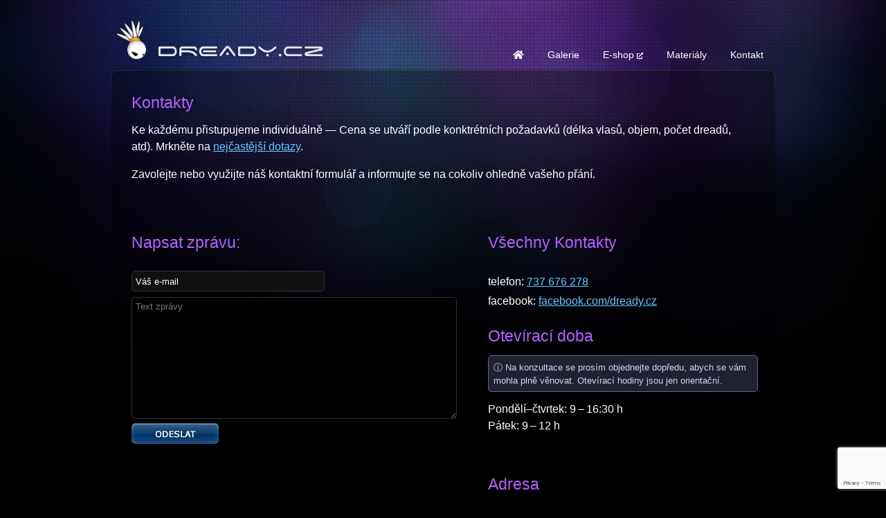

--- FILE ---
content_type: text/html; charset=UTF-8
request_url: https://dready.cz/?kontakt
body_size: 6497
content:
<!DOCTYPE html PUBLIC "-//W3C//DTD XHTML Basic 1.0//EN" "http://www.w3.org/TR/xhtml-basic/xhtml-basic10.dtd">
<html xmlns="http://www.w3.org/1999/xhtml">
<head>
    <base href="https://dready.cz" />
    <!-- Global site tag (gtag.js) - Google Analytics -->
    <script async src="https://www.googletagmanager.com/gtag/js?id=UA-21176457-1"></script>
    <script>
      window.dataLayer = window.dataLayer || [];
      function gtag(){dataLayer.push(arguments);}
      gtag('js', new Date());

      gtag('config', 'UA-21176457-1');
    </script>


 <meta http-equiv="Content-Type" content="text/html; charset=UTF-8">
 <meta name="viewport" content="width=device-width, initial-scale=1">
 <meta name="description" content="Od roku 2003 vytváříme dready (i opravy a rozčesání dreadů), pseudo dredy, fake dreads, dredy prodlužované kanekalonem, rasta copánky, a nejrůznější účesy." />
 <meta name="keywords" content="dready, dredy, pseudo dready, pseudo, silky, extensions, rasta, copánky, levné dready, oprava, kanekalon, prodlužování dreadů, rozčesat, účesy" />

 <title>DREADY.cz Dredy, Pseudo dready, Rasta copánky, Účesy, Fake dreads, Extensions</title>

    <style type="text/css">
        
        html {
            margin: 0px;
            padding: 0px;
            height: 100%;
            overflow-y: scroll;
        }

    </style>
<!-- async styles loading
    <link rel="preload" href="styles/style.css" as="style" onload="this.onload=null;this.rel='stylesheet'">
    <noscript><link rel="stylesheet" href="styles/style.css"></noscript>
-->
    <link rel="stylesheet" href="styles/style.css">
    <link rel="stylesheet" type="text/css" href="styles/jqueryslidemenu.css" />
    
<!--    <link rel="stylesheet" href="styles/style.css" Type="text/css" />-->
	<!--[if lte IE 7]>
	<style type="text/css">
	html .jqueryslidemenu{height: 1%;} /*Holly Hack for IE7 and below*/
	</style>
	<![endif]-->
    <script src="https://cdnjs.cloudflare.com/ajax/libs/jquery/1.4.2/jquery.min.js" integrity="sha512-zJLPWps6YqGK9DL9/7gbdtqE4vQ848eACpGcEICRGNBhHimkfxA/898YpU1TMbxfBu9HcdxAbMdjsw/ypmo+gQ==" crossorigin="anonymous"></script>
<!--    <script type="text/javascript" src="script/jquery-1.4.2.min.js"></script>-->
	<script type="text/javascript" src="script/jqueryslidemenu.js"></script>
	<script type="text/javascript" src="script/init.js"></script>
	<script type="text/javascript" src="script/sliding-div.js" async></script>
	<script type="text/javascript" src="script/live-email-validation.js" async></script>
	<script type="text/javascript" src="script/jquery.colorbox-min.js"></script>
	<script type="text/javascript">
		$(document).ready(function(){
			$("a[rel='colorbox1']").colorbox();
		});
	</script>
    <link rel="stylesheet" href="styles/colorbox.css" Type="text/css" />
<!--    <link rel="stylesheet" href="https://cdnjs.cloudflare.com/ajax/libs/font-awesome/5.15.3/css/fontawesome.min.css" integrity="sha512-OdEXQYCOldjqUEsuMKsZRj93Ht23QRlhIb8E/X0sbwZhme8eUw6g8q7AdxGJKakcBbv7+/PX0Gc2btf7Ru8cZA==" crossorigin="anonymous" />-->
<!--    <link rel="stylesheet" href="styles/font-awesome.min.css" Type="text/css" />-->
    
<!--
<script type="text/javascript">

  var _gaq = _gaq || [];
  _gaq.push(['_setAccount', 'UA-21176457-1']);
  _gaq.push(['_trackPageview']);

  (function() {
    var ga = document.createElement('script'); ga.type = 'text/javascript'; ga.async = true;
    ga.src = ('https:' == document.location.protocol ? 'https://ssl' : 'http://www') + '.google-analytics.com/ga.js';
    var s = document.getElementsByTagName('script')[0]; s.parentNode.insertBefore(ga, s);
  })();

</script>
-->

<!--
<script>
    (function(h,o,t,j,a,r){
        h.hj=h.hj||function(){(h.hj.q=h.hj.q||[]).push(arguments)};
        h._hjSettings={hjid:572043,hjsv:5};
        a=o.getElementsByTagName('head')[0];
        r=o.createElement('script');r.async=1;
        r.src=t+h._hjSettings.hjid+j+h._hjSettings.hjsv;
        a.appendChild(r);
    })(window,document,'//static.hotjar.com/c/hotjar-','.js?sv=');
</script>
-->
    <script src="https://kit.fontawesome.com/b6e1a5c70a.js" crossorigin="anonymous"></script>
</head>

<body>

<!-- ClickTale Top part -->
<!--
<script type="text/javascript">
var WRInitTime=(new Date()).getTime();
</script>
-->
<!-- ClickTale end of Top part -->



	<div class="container">

		<div id="upperBar">
			<div class="logo">
				<a href="?"><img src="graphics/logo.png" alt="Dready.cz logo"></a>
			</div>
			<!-- MENU -->
			
<div id="myslidemenu" class="jqueryslidemenu">
<ul>
<li><a href="?" class="parent"><i class="fas fa-home"></i></a></li>
<li><a href="#" onclick="return false;" class="parent">Galerie</a>
  <ul>
  <li><a href="#" onclick="return false;">Dready<span style="float:right;padding-right: 1em;"><img src="graphics/right.gif"></span></a> 
      <ul>
          <li><a href="?galerie&n=dready">Nové Dready</a></li>
          <li><a href="?galerie&n=extensions-kanekalon">Prodloužení Kanekalonem</a></li>
          <li><a href="?galerie&n=extensions-pravevlasy">Prodloužení Pravými&nbsp;Vlasy</a></li>
          <li><a href="?galerie&n=rozcesani-dreadu">Rozčesání Dreadů</a></li>
          <li><a href="?galerie&n=opravy">Opravy Dreadů</a></li>
	  </ul>
  </li>
    
  <li><a href="?galerie&n=pseudodready-kanekalon">Pseudo Dredy</a>
  </li>
  <li><a href="?galerie&n=fakedreads">Fake Dready</a></li>
  <li><a href="?galerie&n=rasta">Rasta Copánky</a></li>
<!--  <li><a href="?galerie&n=ucesy">Účesy</a></li>-->
  </ul>
</li>
<li><a href="https://eshop.dready.cz?utm_source=nav&utm_medium=web&utm_campaign=menu" class="parent">E-shop <i class="fas fa-external-link-alt" style="font-size:9px;"></i></a> 
<li><a href="#" onclick="return false" class="parent">Materiály</a>
  <ul>
    <li><a href="?galerie&n=kanekalon">Kanekalon<br><small><i>Umělý vlas</i></small></a></li>
    <li><a href="?galerie&n=vlna">Vlna<br><small><i>Přírodní vlákno</i></small></a></li>
    <li><a href="?galerie&n=pravevlasy">Pravé Vlasy</a></li>
  </ul>
</li>

<li><a href="?kontakt" class="parent">Kontakt</a></li>
</ul>
<br style="clear: left" />
</div>		</div>

		<!-- OBSAH STRANKY -->
		
<!--  Script na zobrazeni/schovani kontaktniho formulare, v css se musi schovat ten form... (display-none)
<script type="text/javascript">
//     $(document).ready(function() {
//          $('#showmenu').click(function() {
//          		 $(this).hide();
//                  $('.expandemail').slideToggle("slow");
//          });
//      });
</script> -->


<div class="header">
	<div class="text">
		<div class="kontaktdescription">
<h2>Kontakty</h2>
<p>
Ke každému přistupujeme individuálně — Cena se utváří podle konktrétních požadavků (délka vlasů, objem, počet dreadů, atd). Mrkněte na <a href="https://eshop.dready.cz/cs/content/caste-dotazy?utm_source=dredycz&utm_medium=text-link&utm_campaign=kontakt-faq" target="_blank">nejčastější dotazy</a>.</p>
<p>Zavolejte nebo využijte náš kontaktní formulář a informujte se na cokoliv ohledně vašeho přání. </p>

</div>	</div>
</div>

<div class="body">
	<div class="contactForm expandemail">
		<h2>Napsat zprávu:</h2>
		<form id="contact_form" action="?kontakt" method="post">
			<input id="email" name="email" type="email" value="Váš e-mail" onclick="if (this.value == 'Váš e-mail') { this.value = ''; }" onblur="if (this.value == '') { this.value = 'Váš e-mail'; }">
			<span id="validEmail"></span>
			<textarea id="message" name="message" placeholder="Text zprávy"></textarea>
			<!-- Google reCAPTCHA widget -->
    		<!-- <div class="g-recaptcha" data-sitekey="6Ld2MqEaAAAAAE7wazV7lV1BhWZTFm4XGwAng-_g" data-size="invisible" data-callback="setResponse"></div> -->
   		    <!-- <input type="hidden" id="captcha-response" name="captcha-response" /> -->
   		    <div id='recaptcha' class="g-recaptcha"
	          data-sitekey="6Ld2MqEaAAAAAE7wazV7lV1BhWZTFm4XGwAng-_g"
	          data-callback="onSubmit123"
	          data-size="invisible"></div>
			<div id="submit">
				<input type="image" src="graphics/submit.jpg" border="0" id="submitBtn">
			</div>
		</form>
	</div>

	<div class="addressBox">
		<h2>Všechny Kontakty</h2>
		<div id="time-based-content">
		  <h2>Přes víkend nepříjímáme telefonáty.</h2>
		  <p>Každý si občas potřebuje odpočinout od práce :) Pro vaše dotazy jsme k dispozici od pondělí do pátku.</p>
		</div>
		<p class="desktop-contacts">
			<div class="main-contacts">
telefon:  <a href="tel:737676278">737 676 278</a><br />
facebook: <a href="http://facebook.com/dready.cz">facebook.com/dready.cz</a><br />
</div>

		</p>
	<div class="call-phone">
	<!-- 	<p>Otevírací hodiny</p>
		<p>Po–Pá: 10–17 h</p> -->
		<!-- <h2 style="padding-top:20px;">Telefon</h2> -->
		<a href='tel:737676278' class='button-call'><i class="fa fa-phone-square" aria-hidden="true"></i> Zavolat 737 676 278</a>

		<a href='https://facebook.com/dready.cz' class="button-call">Facebook Dready.cz</a>

		<!-- <p>info@dready.cz</p> -->

<!--  Testovani na schovani emailu -->
<!-- 		<div id="showmenu"><span class='button-call'><i class="fa fa-envelope-o" aria-hidden="true"></i> info@dready.cz</span></div>
		<div class="s" style="display: none;"><ul><li>Button1</li><li>Button2</li><li>Button3</li></ul></div>
 -->
	</div>

		<h2 id="hours">Otevírací doba</h2>
		<p class="contact-hours-note" style="font-size: small;">ⓘ Na konzultace se prosím objednejte dopředu, abych se vám mohla plně věnovat. Otevírací hodiny jsou jen orientační.</p> 
        <p>Pondělí–čtvrtek: 9 – 16:30 h<br> Pátek: 9 – 12 h</p><br /> <br />
		<h2>Adresa</h2>
		<p>
			Dready.cz sdílí studio s Palm Tattoo<br/>
			Na Kopečku 1279/9<br />
			Praha 8 – Libeň <br /><br />
			<small>(cca 6 min chůze od stanice Invalidovna nebo Palmovka)</small>
			<!-- <a href="https://www.google.com/maps/dir//Na+Kopečku+1279%2F9,+Libeň,+180+00+Praha,+Česko/@50.0997834,14.4667516,16z/data=!3m2!4b1!5s0x60188bbd90bf26cf:0x4ceb5b053b68d6d7!4m8!4m7!1m0!1m5!1m1!1s0x470b935693ebf085:0x9f6f38ce79da8cfe!2m2!1d14.471129!2d50.0997835" alt ="Mapa do studia Dready.cz">Zobrazit mapu</a> -->
			<br /><br />
		</p>
		<iframe src="https://www.google.com/maps/embed?pb=!1m14!1m8!1m3!1d10237.116229742902!2d14.471129!3d50.0997835!3m2!1i1024!2i768!4f13.1!3m3!1m2!1s0x0%3A0x311534cb2bfb43f7!2sPalm+Tattoo!5e0!3m2!1scs!2scz!4v1545259665750" width="95%" height="300" frameborder="0" style="border:0" allowfullscreen></iframe>
		<!-- <iframe src="https://www.google.com/maps/embed?pb=!1m18!1m12!1m3!1d35128.82852672379!2d14.444310585028289!3d50.1104364778941!2m3!1f0!2f0!3f0!3m2!1i1024!2i768!4f13.1!3m3!1m2!1s0x470b935693ebf085%3A0x9f6f38ce79da8cfe!2sNa+Kope%C4%8Dku+1279%2F9%2C+180+00+Praha+8-Libe%C5%88!5e0!3m2!1scs!2scz!4v1500838861075" width="100%" height="300px" frameborder="0" style="border:0" allowfullscreen></iframe> -->
	</div>

	<div class="r"></div>
</div>

<script type="text/javascript">
function validate_email(field,alerttxt)
{
with (field)
  {
  apos=value.indexOf("@");
  dotpos=value.lastIndexOf(".");
  if (apos<1||dotpos-apos<2)
    {alert(alerttxt);return false;}
  else {return true;}
  }
}

function validate_form(thisform, event)
{
console.log("event", event);
with (thisform)
  {
  if (validate_email(email,"Chybka v email adrese")==false)
    {email.focus();return false;}
  }
}


</script>

<script src='https://cdnjs.cloudflare.com/ajax/libs/jquery/3.4.1/jquery.min.js'></script><script  src="../script/hide-div.js"></script>
<!-- <script src="https://www.google.com/recaptcha/api.js?onload=onloadCallback" async defer></script> -->

<script src="https://www.google.com/recaptcha/api.js" async defer></script>

<script>
// var onloadCallback = function() {
//     grecaptcha.execute();
// };

// // function setResponse(response) {
// //     document.getElementById('captcha-response').value = response;
// // }


// var form = document.getElementById('form');
// function onSubmit() {
//     if(form.checkValidity()) form.submit();
//     form.classList.add('was-validated');
// }


// function onSubmit(token) {
//  document.getElementById("demo-form").submit();
// }

function onSubmit123(token) {
	console.log("token", token);
	$('#contact_form').submit();
	// alert('thanks ' + document.getElementById('field').value);
}

function validate(event) {
  event.preventDefault();
  if (validate_email(email,"Neplatná emailová adresa!")==false) {
			email.focus();return false;
		}

  else {
  	grecaptcha.execute();
  }
}

function onload() {
  var element = document.getElementById('submitBtn');
  element.onclick = validate;
}


</script>
<script>onload();</script>

<script>
	// $('#contact_form').submit(function(e){
	// 	e.preventDefault();
	// 	console.log("contact_form111");
	// 	// if (validate_email(email,"Neplatná emailová adresa!")==false) {
	// 	// 	email.focus();return false;
	// 	// }
	// 	$.ajax({
	// 		url: 'contact-process.php',
	// 		// url: 'https://dready.cz/subpage/contact-process.php',
	// 		type: 'POST',
	// 		data: new FormData(this),
	// 		contentType: false,
	// 		cache: false,
	// 		processData: false,
	// 		success: function(r_response){
	// 			if(r_response == 'success'){
	// 				$('#contact_form')[0].reset();
	// 				alert('Úspěšně odesláno, Díky! Prosím, mějte trpělivost s odpovědí :) pokud pospícháte, raději zavolejte.');
	// 			} else if(r_response == 'error'){
 //            		grecaptcha.reset();

	// 				alert('Nesprávná captcha.\n Zkuste to prosím znovu.');
	// 			}
	// 		}
	// 	});
	//   	// else {
 //  		// 	grecaptcha.execute();

	//   	// }
	// });
</script><div class="footer">
		<div class="tripleBox">
		<div class="facebook" style="text-align:center; margin-top:1em;">
            <div id="fb-root"></div>
            <script async crossorigin="anonymous" src="https://connect.facebook.net/en_GB/sdk.js#xfbml=1&version=v10.0" nonce="XIi2lHZt"></script>
            <span><div class="fb-page" data-href="https://www.facebook.com/dready.cz" data-lazy="true" data-tabs="timeline" data-width="500" data-height="" data-small-header="false" data-adapt-container-width="true" data-hide-cover="false" data-show-facepile="true"><blockquote cite="https://www.facebook.com/dready.cz" class="fb-xfbml-parse-ignore"><a href="https://www.facebook.com/dready.cz">DREADY.cz</a></blockquote></div></span>
<!--            <span class="mobile"><div class="fb-page" data-href="https://www.facebook.com/dready.cz" data-lazy="true" data-tabs="timeline" data-width="" data-height="" data-small-header="false" data-adapt-container-width="true" data-hide-cover="false" data-show-facepile="true"><blockquote cite="https://www.facebook.com/dready.cz" class="fb-xfbml-parse-ignore"><a href="https://www.facebook.com/dready.cz">DREADY.cz</a></blockquote></div></span>-->
		</div>
	</div>
<!--
	<div class="tripleBox">
		<h3>Najdete na Dready.cz</h3><div class="randomText">Materiál vlna – K čemu je vhodná, výběr barev, údržba...<p><a href="?galerie&n=vlna">přejít&nbsp;na&nbsp;stránku</a></p></div><div class="randomImage"><img src="random/random0.png"></div>	</div>
	<div class="tripleBox">
		<h3>Odkazy</h3>
		<div class="banner">
	<a href="http://bit.ly/dog-point">
		<img src="banner/dogpoint.gif" alt="blank-banner-position"> 
	</a><p style="font-size:0.5em;">Dogpoint – Soukromý útulek pro opuštěné a týrané psy</p>
</div>
	</div>
-->
	<div class="r"></div>
	<div id="copyright" style="margin-top:20px;">
		<div>© 2003–2026 Dready.cz<br /> Všechna práva vyhrazena.</div>
	</div>
	<div id="legal" style="z-index:-1;">
		<br/><br/>
<span style="color:#898989;">Použití fotografií, článků a jiných informací je možné pouze se souhlasem autora.</span>	</div>
</div>
	</div>

<!-- ClickTale Bottom part -->

<!--
<script type='text/javascript'>
// The ClickTale Balkan Tracking Code may be programmatically customized using hooks:
//
//   function ClickTalePreRecordingHook() { /* place your customized code here */  }
//
// For details about ClickTale hooks, please consult the wiki page http://wiki.clicktale.com/Article/Customizing_code_version_2

document.write(unescape("%3Cscript%20src='"+
(document.location.protocol=='https:'?
"https://clicktalecdn.sslcs.cdngc.net/www07/ptc/15dc7b24-70de-4be1-8a5e-d59bccbc214c.js":
"http://cdn.clicktale.net/www07/ptc/15dc7b24-70de-4be1-8a5e-d59bccbc214c.js")+"'%20type='text/javascript'%3E%3C/script%3E"));
</script>
-->

<!-- ClickTale end of Bottom part -->

</body>
</html> 

--- FILE ---
content_type: text/html; charset=utf-8
request_url: https://www.google.com/recaptcha/api2/anchor?ar=1&k=6Ld2MqEaAAAAAE7wazV7lV1BhWZTFm4XGwAng-_g&co=aHR0cHM6Ly9kcmVhZHkuY3o6NDQz&hl=en&v=PoyoqOPhxBO7pBk68S4YbpHZ&size=invisible&anchor-ms=20000&execute-ms=30000&cb=vbifoby864
body_size: 49530
content:
<!DOCTYPE HTML><html dir="ltr" lang="en"><head><meta http-equiv="Content-Type" content="text/html; charset=UTF-8">
<meta http-equiv="X-UA-Compatible" content="IE=edge">
<title>reCAPTCHA</title>
<style type="text/css">
/* cyrillic-ext */
@font-face {
  font-family: 'Roboto';
  font-style: normal;
  font-weight: 400;
  font-stretch: 100%;
  src: url(//fonts.gstatic.com/s/roboto/v48/KFO7CnqEu92Fr1ME7kSn66aGLdTylUAMa3GUBHMdazTgWw.woff2) format('woff2');
  unicode-range: U+0460-052F, U+1C80-1C8A, U+20B4, U+2DE0-2DFF, U+A640-A69F, U+FE2E-FE2F;
}
/* cyrillic */
@font-face {
  font-family: 'Roboto';
  font-style: normal;
  font-weight: 400;
  font-stretch: 100%;
  src: url(//fonts.gstatic.com/s/roboto/v48/KFO7CnqEu92Fr1ME7kSn66aGLdTylUAMa3iUBHMdazTgWw.woff2) format('woff2');
  unicode-range: U+0301, U+0400-045F, U+0490-0491, U+04B0-04B1, U+2116;
}
/* greek-ext */
@font-face {
  font-family: 'Roboto';
  font-style: normal;
  font-weight: 400;
  font-stretch: 100%;
  src: url(//fonts.gstatic.com/s/roboto/v48/KFO7CnqEu92Fr1ME7kSn66aGLdTylUAMa3CUBHMdazTgWw.woff2) format('woff2');
  unicode-range: U+1F00-1FFF;
}
/* greek */
@font-face {
  font-family: 'Roboto';
  font-style: normal;
  font-weight: 400;
  font-stretch: 100%;
  src: url(//fonts.gstatic.com/s/roboto/v48/KFO7CnqEu92Fr1ME7kSn66aGLdTylUAMa3-UBHMdazTgWw.woff2) format('woff2');
  unicode-range: U+0370-0377, U+037A-037F, U+0384-038A, U+038C, U+038E-03A1, U+03A3-03FF;
}
/* math */
@font-face {
  font-family: 'Roboto';
  font-style: normal;
  font-weight: 400;
  font-stretch: 100%;
  src: url(//fonts.gstatic.com/s/roboto/v48/KFO7CnqEu92Fr1ME7kSn66aGLdTylUAMawCUBHMdazTgWw.woff2) format('woff2');
  unicode-range: U+0302-0303, U+0305, U+0307-0308, U+0310, U+0312, U+0315, U+031A, U+0326-0327, U+032C, U+032F-0330, U+0332-0333, U+0338, U+033A, U+0346, U+034D, U+0391-03A1, U+03A3-03A9, U+03B1-03C9, U+03D1, U+03D5-03D6, U+03F0-03F1, U+03F4-03F5, U+2016-2017, U+2034-2038, U+203C, U+2040, U+2043, U+2047, U+2050, U+2057, U+205F, U+2070-2071, U+2074-208E, U+2090-209C, U+20D0-20DC, U+20E1, U+20E5-20EF, U+2100-2112, U+2114-2115, U+2117-2121, U+2123-214F, U+2190, U+2192, U+2194-21AE, U+21B0-21E5, U+21F1-21F2, U+21F4-2211, U+2213-2214, U+2216-22FF, U+2308-230B, U+2310, U+2319, U+231C-2321, U+2336-237A, U+237C, U+2395, U+239B-23B7, U+23D0, U+23DC-23E1, U+2474-2475, U+25AF, U+25B3, U+25B7, U+25BD, U+25C1, U+25CA, U+25CC, U+25FB, U+266D-266F, U+27C0-27FF, U+2900-2AFF, U+2B0E-2B11, U+2B30-2B4C, U+2BFE, U+3030, U+FF5B, U+FF5D, U+1D400-1D7FF, U+1EE00-1EEFF;
}
/* symbols */
@font-face {
  font-family: 'Roboto';
  font-style: normal;
  font-weight: 400;
  font-stretch: 100%;
  src: url(//fonts.gstatic.com/s/roboto/v48/KFO7CnqEu92Fr1ME7kSn66aGLdTylUAMaxKUBHMdazTgWw.woff2) format('woff2');
  unicode-range: U+0001-000C, U+000E-001F, U+007F-009F, U+20DD-20E0, U+20E2-20E4, U+2150-218F, U+2190, U+2192, U+2194-2199, U+21AF, U+21E6-21F0, U+21F3, U+2218-2219, U+2299, U+22C4-22C6, U+2300-243F, U+2440-244A, U+2460-24FF, U+25A0-27BF, U+2800-28FF, U+2921-2922, U+2981, U+29BF, U+29EB, U+2B00-2BFF, U+4DC0-4DFF, U+FFF9-FFFB, U+10140-1018E, U+10190-1019C, U+101A0, U+101D0-101FD, U+102E0-102FB, U+10E60-10E7E, U+1D2C0-1D2D3, U+1D2E0-1D37F, U+1F000-1F0FF, U+1F100-1F1AD, U+1F1E6-1F1FF, U+1F30D-1F30F, U+1F315, U+1F31C, U+1F31E, U+1F320-1F32C, U+1F336, U+1F378, U+1F37D, U+1F382, U+1F393-1F39F, U+1F3A7-1F3A8, U+1F3AC-1F3AF, U+1F3C2, U+1F3C4-1F3C6, U+1F3CA-1F3CE, U+1F3D4-1F3E0, U+1F3ED, U+1F3F1-1F3F3, U+1F3F5-1F3F7, U+1F408, U+1F415, U+1F41F, U+1F426, U+1F43F, U+1F441-1F442, U+1F444, U+1F446-1F449, U+1F44C-1F44E, U+1F453, U+1F46A, U+1F47D, U+1F4A3, U+1F4B0, U+1F4B3, U+1F4B9, U+1F4BB, U+1F4BF, U+1F4C8-1F4CB, U+1F4D6, U+1F4DA, U+1F4DF, U+1F4E3-1F4E6, U+1F4EA-1F4ED, U+1F4F7, U+1F4F9-1F4FB, U+1F4FD-1F4FE, U+1F503, U+1F507-1F50B, U+1F50D, U+1F512-1F513, U+1F53E-1F54A, U+1F54F-1F5FA, U+1F610, U+1F650-1F67F, U+1F687, U+1F68D, U+1F691, U+1F694, U+1F698, U+1F6AD, U+1F6B2, U+1F6B9-1F6BA, U+1F6BC, U+1F6C6-1F6CF, U+1F6D3-1F6D7, U+1F6E0-1F6EA, U+1F6F0-1F6F3, U+1F6F7-1F6FC, U+1F700-1F7FF, U+1F800-1F80B, U+1F810-1F847, U+1F850-1F859, U+1F860-1F887, U+1F890-1F8AD, U+1F8B0-1F8BB, U+1F8C0-1F8C1, U+1F900-1F90B, U+1F93B, U+1F946, U+1F984, U+1F996, U+1F9E9, U+1FA00-1FA6F, U+1FA70-1FA7C, U+1FA80-1FA89, U+1FA8F-1FAC6, U+1FACE-1FADC, U+1FADF-1FAE9, U+1FAF0-1FAF8, U+1FB00-1FBFF;
}
/* vietnamese */
@font-face {
  font-family: 'Roboto';
  font-style: normal;
  font-weight: 400;
  font-stretch: 100%;
  src: url(//fonts.gstatic.com/s/roboto/v48/KFO7CnqEu92Fr1ME7kSn66aGLdTylUAMa3OUBHMdazTgWw.woff2) format('woff2');
  unicode-range: U+0102-0103, U+0110-0111, U+0128-0129, U+0168-0169, U+01A0-01A1, U+01AF-01B0, U+0300-0301, U+0303-0304, U+0308-0309, U+0323, U+0329, U+1EA0-1EF9, U+20AB;
}
/* latin-ext */
@font-face {
  font-family: 'Roboto';
  font-style: normal;
  font-weight: 400;
  font-stretch: 100%;
  src: url(//fonts.gstatic.com/s/roboto/v48/KFO7CnqEu92Fr1ME7kSn66aGLdTylUAMa3KUBHMdazTgWw.woff2) format('woff2');
  unicode-range: U+0100-02BA, U+02BD-02C5, U+02C7-02CC, U+02CE-02D7, U+02DD-02FF, U+0304, U+0308, U+0329, U+1D00-1DBF, U+1E00-1E9F, U+1EF2-1EFF, U+2020, U+20A0-20AB, U+20AD-20C0, U+2113, U+2C60-2C7F, U+A720-A7FF;
}
/* latin */
@font-face {
  font-family: 'Roboto';
  font-style: normal;
  font-weight: 400;
  font-stretch: 100%;
  src: url(//fonts.gstatic.com/s/roboto/v48/KFO7CnqEu92Fr1ME7kSn66aGLdTylUAMa3yUBHMdazQ.woff2) format('woff2');
  unicode-range: U+0000-00FF, U+0131, U+0152-0153, U+02BB-02BC, U+02C6, U+02DA, U+02DC, U+0304, U+0308, U+0329, U+2000-206F, U+20AC, U+2122, U+2191, U+2193, U+2212, U+2215, U+FEFF, U+FFFD;
}
/* cyrillic-ext */
@font-face {
  font-family: 'Roboto';
  font-style: normal;
  font-weight: 500;
  font-stretch: 100%;
  src: url(//fonts.gstatic.com/s/roboto/v48/KFO7CnqEu92Fr1ME7kSn66aGLdTylUAMa3GUBHMdazTgWw.woff2) format('woff2');
  unicode-range: U+0460-052F, U+1C80-1C8A, U+20B4, U+2DE0-2DFF, U+A640-A69F, U+FE2E-FE2F;
}
/* cyrillic */
@font-face {
  font-family: 'Roboto';
  font-style: normal;
  font-weight: 500;
  font-stretch: 100%;
  src: url(//fonts.gstatic.com/s/roboto/v48/KFO7CnqEu92Fr1ME7kSn66aGLdTylUAMa3iUBHMdazTgWw.woff2) format('woff2');
  unicode-range: U+0301, U+0400-045F, U+0490-0491, U+04B0-04B1, U+2116;
}
/* greek-ext */
@font-face {
  font-family: 'Roboto';
  font-style: normal;
  font-weight: 500;
  font-stretch: 100%;
  src: url(//fonts.gstatic.com/s/roboto/v48/KFO7CnqEu92Fr1ME7kSn66aGLdTylUAMa3CUBHMdazTgWw.woff2) format('woff2');
  unicode-range: U+1F00-1FFF;
}
/* greek */
@font-face {
  font-family: 'Roboto';
  font-style: normal;
  font-weight: 500;
  font-stretch: 100%;
  src: url(//fonts.gstatic.com/s/roboto/v48/KFO7CnqEu92Fr1ME7kSn66aGLdTylUAMa3-UBHMdazTgWw.woff2) format('woff2');
  unicode-range: U+0370-0377, U+037A-037F, U+0384-038A, U+038C, U+038E-03A1, U+03A3-03FF;
}
/* math */
@font-face {
  font-family: 'Roboto';
  font-style: normal;
  font-weight: 500;
  font-stretch: 100%;
  src: url(//fonts.gstatic.com/s/roboto/v48/KFO7CnqEu92Fr1ME7kSn66aGLdTylUAMawCUBHMdazTgWw.woff2) format('woff2');
  unicode-range: U+0302-0303, U+0305, U+0307-0308, U+0310, U+0312, U+0315, U+031A, U+0326-0327, U+032C, U+032F-0330, U+0332-0333, U+0338, U+033A, U+0346, U+034D, U+0391-03A1, U+03A3-03A9, U+03B1-03C9, U+03D1, U+03D5-03D6, U+03F0-03F1, U+03F4-03F5, U+2016-2017, U+2034-2038, U+203C, U+2040, U+2043, U+2047, U+2050, U+2057, U+205F, U+2070-2071, U+2074-208E, U+2090-209C, U+20D0-20DC, U+20E1, U+20E5-20EF, U+2100-2112, U+2114-2115, U+2117-2121, U+2123-214F, U+2190, U+2192, U+2194-21AE, U+21B0-21E5, U+21F1-21F2, U+21F4-2211, U+2213-2214, U+2216-22FF, U+2308-230B, U+2310, U+2319, U+231C-2321, U+2336-237A, U+237C, U+2395, U+239B-23B7, U+23D0, U+23DC-23E1, U+2474-2475, U+25AF, U+25B3, U+25B7, U+25BD, U+25C1, U+25CA, U+25CC, U+25FB, U+266D-266F, U+27C0-27FF, U+2900-2AFF, U+2B0E-2B11, U+2B30-2B4C, U+2BFE, U+3030, U+FF5B, U+FF5D, U+1D400-1D7FF, U+1EE00-1EEFF;
}
/* symbols */
@font-face {
  font-family: 'Roboto';
  font-style: normal;
  font-weight: 500;
  font-stretch: 100%;
  src: url(//fonts.gstatic.com/s/roboto/v48/KFO7CnqEu92Fr1ME7kSn66aGLdTylUAMaxKUBHMdazTgWw.woff2) format('woff2');
  unicode-range: U+0001-000C, U+000E-001F, U+007F-009F, U+20DD-20E0, U+20E2-20E4, U+2150-218F, U+2190, U+2192, U+2194-2199, U+21AF, U+21E6-21F0, U+21F3, U+2218-2219, U+2299, U+22C4-22C6, U+2300-243F, U+2440-244A, U+2460-24FF, U+25A0-27BF, U+2800-28FF, U+2921-2922, U+2981, U+29BF, U+29EB, U+2B00-2BFF, U+4DC0-4DFF, U+FFF9-FFFB, U+10140-1018E, U+10190-1019C, U+101A0, U+101D0-101FD, U+102E0-102FB, U+10E60-10E7E, U+1D2C0-1D2D3, U+1D2E0-1D37F, U+1F000-1F0FF, U+1F100-1F1AD, U+1F1E6-1F1FF, U+1F30D-1F30F, U+1F315, U+1F31C, U+1F31E, U+1F320-1F32C, U+1F336, U+1F378, U+1F37D, U+1F382, U+1F393-1F39F, U+1F3A7-1F3A8, U+1F3AC-1F3AF, U+1F3C2, U+1F3C4-1F3C6, U+1F3CA-1F3CE, U+1F3D4-1F3E0, U+1F3ED, U+1F3F1-1F3F3, U+1F3F5-1F3F7, U+1F408, U+1F415, U+1F41F, U+1F426, U+1F43F, U+1F441-1F442, U+1F444, U+1F446-1F449, U+1F44C-1F44E, U+1F453, U+1F46A, U+1F47D, U+1F4A3, U+1F4B0, U+1F4B3, U+1F4B9, U+1F4BB, U+1F4BF, U+1F4C8-1F4CB, U+1F4D6, U+1F4DA, U+1F4DF, U+1F4E3-1F4E6, U+1F4EA-1F4ED, U+1F4F7, U+1F4F9-1F4FB, U+1F4FD-1F4FE, U+1F503, U+1F507-1F50B, U+1F50D, U+1F512-1F513, U+1F53E-1F54A, U+1F54F-1F5FA, U+1F610, U+1F650-1F67F, U+1F687, U+1F68D, U+1F691, U+1F694, U+1F698, U+1F6AD, U+1F6B2, U+1F6B9-1F6BA, U+1F6BC, U+1F6C6-1F6CF, U+1F6D3-1F6D7, U+1F6E0-1F6EA, U+1F6F0-1F6F3, U+1F6F7-1F6FC, U+1F700-1F7FF, U+1F800-1F80B, U+1F810-1F847, U+1F850-1F859, U+1F860-1F887, U+1F890-1F8AD, U+1F8B0-1F8BB, U+1F8C0-1F8C1, U+1F900-1F90B, U+1F93B, U+1F946, U+1F984, U+1F996, U+1F9E9, U+1FA00-1FA6F, U+1FA70-1FA7C, U+1FA80-1FA89, U+1FA8F-1FAC6, U+1FACE-1FADC, U+1FADF-1FAE9, U+1FAF0-1FAF8, U+1FB00-1FBFF;
}
/* vietnamese */
@font-face {
  font-family: 'Roboto';
  font-style: normal;
  font-weight: 500;
  font-stretch: 100%;
  src: url(//fonts.gstatic.com/s/roboto/v48/KFO7CnqEu92Fr1ME7kSn66aGLdTylUAMa3OUBHMdazTgWw.woff2) format('woff2');
  unicode-range: U+0102-0103, U+0110-0111, U+0128-0129, U+0168-0169, U+01A0-01A1, U+01AF-01B0, U+0300-0301, U+0303-0304, U+0308-0309, U+0323, U+0329, U+1EA0-1EF9, U+20AB;
}
/* latin-ext */
@font-face {
  font-family: 'Roboto';
  font-style: normal;
  font-weight: 500;
  font-stretch: 100%;
  src: url(//fonts.gstatic.com/s/roboto/v48/KFO7CnqEu92Fr1ME7kSn66aGLdTylUAMa3KUBHMdazTgWw.woff2) format('woff2');
  unicode-range: U+0100-02BA, U+02BD-02C5, U+02C7-02CC, U+02CE-02D7, U+02DD-02FF, U+0304, U+0308, U+0329, U+1D00-1DBF, U+1E00-1E9F, U+1EF2-1EFF, U+2020, U+20A0-20AB, U+20AD-20C0, U+2113, U+2C60-2C7F, U+A720-A7FF;
}
/* latin */
@font-face {
  font-family: 'Roboto';
  font-style: normal;
  font-weight: 500;
  font-stretch: 100%;
  src: url(//fonts.gstatic.com/s/roboto/v48/KFO7CnqEu92Fr1ME7kSn66aGLdTylUAMa3yUBHMdazQ.woff2) format('woff2');
  unicode-range: U+0000-00FF, U+0131, U+0152-0153, U+02BB-02BC, U+02C6, U+02DA, U+02DC, U+0304, U+0308, U+0329, U+2000-206F, U+20AC, U+2122, U+2191, U+2193, U+2212, U+2215, U+FEFF, U+FFFD;
}
/* cyrillic-ext */
@font-face {
  font-family: 'Roboto';
  font-style: normal;
  font-weight: 900;
  font-stretch: 100%;
  src: url(//fonts.gstatic.com/s/roboto/v48/KFO7CnqEu92Fr1ME7kSn66aGLdTylUAMa3GUBHMdazTgWw.woff2) format('woff2');
  unicode-range: U+0460-052F, U+1C80-1C8A, U+20B4, U+2DE0-2DFF, U+A640-A69F, U+FE2E-FE2F;
}
/* cyrillic */
@font-face {
  font-family: 'Roboto';
  font-style: normal;
  font-weight: 900;
  font-stretch: 100%;
  src: url(//fonts.gstatic.com/s/roboto/v48/KFO7CnqEu92Fr1ME7kSn66aGLdTylUAMa3iUBHMdazTgWw.woff2) format('woff2');
  unicode-range: U+0301, U+0400-045F, U+0490-0491, U+04B0-04B1, U+2116;
}
/* greek-ext */
@font-face {
  font-family: 'Roboto';
  font-style: normal;
  font-weight: 900;
  font-stretch: 100%;
  src: url(//fonts.gstatic.com/s/roboto/v48/KFO7CnqEu92Fr1ME7kSn66aGLdTylUAMa3CUBHMdazTgWw.woff2) format('woff2');
  unicode-range: U+1F00-1FFF;
}
/* greek */
@font-face {
  font-family: 'Roboto';
  font-style: normal;
  font-weight: 900;
  font-stretch: 100%;
  src: url(//fonts.gstatic.com/s/roboto/v48/KFO7CnqEu92Fr1ME7kSn66aGLdTylUAMa3-UBHMdazTgWw.woff2) format('woff2');
  unicode-range: U+0370-0377, U+037A-037F, U+0384-038A, U+038C, U+038E-03A1, U+03A3-03FF;
}
/* math */
@font-face {
  font-family: 'Roboto';
  font-style: normal;
  font-weight: 900;
  font-stretch: 100%;
  src: url(//fonts.gstatic.com/s/roboto/v48/KFO7CnqEu92Fr1ME7kSn66aGLdTylUAMawCUBHMdazTgWw.woff2) format('woff2');
  unicode-range: U+0302-0303, U+0305, U+0307-0308, U+0310, U+0312, U+0315, U+031A, U+0326-0327, U+032C, U+032F-0330, U+0332-0333, U+0338, U+033A, U+0346, U+034D, U+0391-03A1, U+03A3-03A9, U+03B1-03C9, U+03D1, U+03D5-03D6, U+03F0-03F1, U+03F4-03F5, U+2016-2017, U+2034-2038, U+203C, U+2040, U+2043, U+2047, U+2050, U+2057, U+205F, U+2070-2071, U+2074-208E, U+2090-209C, U+20D0-20DC, U+20E1, U+20E5-20EF, U+2100-2112, U+2114-2115, U+2117-2121, U+2123-214F, U+2190, U+2192, U+2194-21AE, U+21B0-21E5, U+21F1-21F2, U+21F4-2211, U+2213-2214, U+2216-22FF, U+2308-230B, U+2310, U+2319, U+231C-2321, U+2336-237A, U+237C, U+2395, U+239B-23B7, U+23D0, U+23DC-23E1, U+2474-2475, U+25AF, U+25B3, U+25B7, U+25BD, U+25C1, U+25CA, U+25CC, U+25FB, U+266D-266F, U+27C0-27FF, U+2900-2AFF, U+2B0E-2B11, U+2B30-2B4C, U+2BFE, U+3030, U+FF5B, U+FF5D, U+1D400-1D7FF, U+1EE00-1EEFF;
}
/* symbols */
@font-face {
  font-family: 'Roboto';
  font-style: normal;
  font-weight: 900;
  font-stretch: 100%;
  src: url(//fonts.gstatic.com/s/roboto/v48/KFO7CnqEu92Fr1ME7kSn66aGLdTylUAMaxKUBHMdazTgWw.woff2) format('woff2');
  unicode-range: U+0001-000C, U+000E-001F, U+007F-009F, U+20DD-20E0, U+20E2-20E4, U+2150-218F, U+2190, U+2192, U+2194-2199, U+21AF, U+21E6-21F0, U+21F3, U+2218-2219, U+2299, U+22C4-22C6, U+2300-243F, U+2440-244A, U+2460-24FF, U+25A0-27BF, U+2800-28FF, U+2921-2922, U+2981, U+29BF, U+29EB, U+2B00-2BFF, U+4DC0-4DFF, U+FFF9-FFFB, U+10140-1018E, U+10190-1019C, U+101A0, U+101D0-101FD, U+102E0-102FB, U+10E60-10E7E, U+1D2C0-1D2D3, U+1D2E0-1D37F, U+1F000-1F0FF, U+1F100-1F1AD, U+1F1E6-1F1FF, U+1F30D-1F30F, U+1F315, U+1F31C, U+1F31E, U+1F320-1F32C, U+1F336, U+1F378, U+1F37D, U+1F382, U+1F393-1F39F, U+1F3A7-1F3A8, U+1F3AC-1F3AF, U+1F3C2, U+1F3C4-1F3C6, U+1F3CA-1F3CE, U+1F3D4-1F3E0, U+1F3ED, U+1F3F1-1F3F3, U+1F3F5-1F3F7, U+1F408, U+1F415, U+1F41F, U+1F426, U+1F43F, U+1F441-1F442, U+1F444, U+1F446-1F449, U+1F44C-1F44E, U+1F453, U+1F46A, U+1F47D, U+1F4A3, U+1F4B0, U+1F4B3, U+1F4B9, U+1F4BB, U+1F4BF, U+1F4C8-1F4CB, U+1F4D6, U+1F4DA, U+1F4DF, U+1F4E3-1F4E6, U+1F4EA-1F4ED, U+1F4F7, U+1F4F9-1F4FB, U+1F4FD-1F4FE, U+1F503, U+1F507-1F50B, U+1F50D, U+1F512-1F513, U+1F53E-1F54A, U+1F54F-1F5FA, U+1F610, U+1F650-1F67F, U+1F687, U+1F68D, U+1F691, U+1F694, U+1F698, U+1F6AD, U+1F6B2, U+1F6B9-1F6BA, U+1F6BC, U+1F6C6-1F6CF, U+1F6D3-1F6D7, U+1F6E0-1F6EA, U+1F6F0-1F6F3, U+1F6F7-1F6FC, U+1F700-1F7FF, U+1F800-1F80B, U+1F810-1F847, U+1F850-1F859, U+1F860-1F887, U+1F890-1F8AD, U+1F8B0-1F8BB, U+1F8C0-1F8C1, U+1F900-1F90B, U+1F93B, U+1F946, U+1F984, U+1F996, U+1F9E9, U+1FA00-1FA6F, U+1FA70-1FA7C, U+1FA80-1FA89, U+1FA8F-1FAC6, U+1FACE-1FADC, U+1FADF-1FAE9, U+1FAF0-1FAF8, U+1FB00-1FBFF;
}
/* vietnamese */
@font-face {
  font-family: 'Roboto';
  font-style: normal;
  font-weight: 900;
  font-stretch: 100%;
  src: url(//fonts.gstatic.com/s/roboto/v48/KFO7CnqEu92Fr1ME7kSn66aGLdTylUAMa3OUBHMdazTgWw.woff2) format('woff2');
  unicode-range: U+0102-0103, U+0110-0111, U+0128-0129, U+0168-0169, U+01A0-01A1, U+01AF-01B0, U+0300-0301, U+0303-0304, U+0308-0309, U+0323, U+0329, U+1EA0-1EF9, U+20AB;
}
/* latin-ext */
@font-face {
  font-family: 'Roboto';
  font-style: normal;
  font-weight: 900;
  font-stretch: 100%;
  src: url(//fonts.gstatic.com/s/roboto/v48/KFO7CnqEu92Fr1ME7kSn66aGLdTylUAMa3KUBHMdazTgWw.woff2) format('woff2');
  unicode-range: U+0100-02BA, U+02BD-02C5, U+02C7-02CC, U+02CE-02D7, U+02DD-02FF, U+0304, U+0308, U+0329, U+1D00-1DBF, U+1E00-1E9F, U+1EF2-1EFF, U+2020, U+20A0-20AB, U+20AD-20C0, U+2113, U+2C60-2C7F, U+A720-A7FF;
}
/* latin */
@font-face {
  font-family: 'Roboto';
  font-style: normal;
  font-weight: 900;
  font-stretch: 100%;
  src: url(//fonts.gstatic.com/s/roboto/v48/KFO7CnqEu92Fr1ME7kSn66aGLdTylUAMa3yUBHMdazQ.woff2) format('woff2');
  unicode-range: U+0000-00FF, U+0131, U+0152-0153, U+02BB-02BC, U+02C6, U+02DA, U+02DC, U+0304, U+0308, U+0329, U+2000-206F, U+20AC, U+2122, U+2191, U+2193, U+2212, U+2215, U+FEFF, U+FFFD;
}

</style>
<link rel="stylesheet" type="text/css" href="https://www.gstatic.com/recaptcha/releases/PoyoqOPhxBO7pBk68S4YbpHZ/styles__ltr.css">
<script nonce="-OJ06dm2wD5TwjPKK-xDvw" type="text/javascript">window['__recaptcha_api'] = 'https://www.google.com/recaptcha/api2/';</script>
<script type="text/javascript" src="https://www.gstatic.com/recaptcha/releases/PoyoqOPhxBO7pBk68S4YbpHZ/recaptcha__en.js" nonce="-OJ06dm2wD5TwjPKK-xDvw">
      
    </script></head>
<body><div id="rc-anchor-alert" class="rc-anchor-alert"></div>
<input type="hidden" id="recaptcha-token" value="[base64]">
<script type="text/javascript" nonce="-OJ06dm2wD5TwjPKK-xDvw">
      recaptcha.anchor.Main.init("[\x22ainput\x22,[\x22bgdata\x22,\x22\x22,\[base64]/[base64]/[base64]/[base64]/[base64]/[base64]/KGcoTywyNTMsTy5PKSxVRyhPLEMpKTpnKE8sMjUzLEMpLE8pKSxsKSksTykpfSxieT1mdW5jdGlvbihDLE8sdSxsKXtmb3IobD0odT1SKEMpLDApO08+MDtPLS0pbD1sPDw4fFooQyk7ZyhDLHUsbCl9LFVHPWZ1bmN0aW9uKEMsTyl7Qy5pLmxlbmd0aD4xMDQ/[base64]/[base64]/[base64]/[base64]/[base64]/[base64]/[base64]\\u003d\x22,\[base64]\\u003d\x22,\x22w5ZuMhVYLMKpDhbCoMObwqDDtmzCvxQKSn8IMsKyUMO2wpzDtThWWU3CqMOrH8OVQE5JIRt9w7rCg1QDK2QYw47DpMOow4dbwpbDhWQQTgcRw73DizsGwrHDusOOw4wIw5Q+MHDCjsOya8OGw4AIOMKiw75WcSHDl8OXYcOtYMOHYxnCrVfCngrDl1/CpMKqI8K8M8OBA1/DpTDDqSDDkcOOwq7ChMKDw7A7R8O9w757Nh/DoGfCmHvCglzDqxU6V2HDkcOCw4XDo8KNwpHCpHNqRlXCnkNzXsKEw6bCocKSwrjCvAnDmSwfWHEIN31pXEnDjmrCvcKZwpLCssKMFsOawr3Do8OFdVnDunLDh0HDk8OIKsOOworDusKyw5/[base64]/w4/CkUzDmcOAUMK9NsOuQRLClsKlf8OXJMK/WQrDsz47eVXCrsOaO8KEw73DgsK2IsOIw5QAw4gMwqTDgz1vfw/DnW/CqjJrKMOkecK1UcOOP8K9FMK+wrsKw6zDiybCq8OqXsOFwoHCmW3CgcOvw7gQckc0w5k/[base64]/CpsOUwozDkMK2eMOTLizCvsOGEMKZHxJ2WnN+UgXCjWxJw6rCoXnDhGnCgMOhLMODb0QlA37Dn8Kzw78/CwXClMOlwqPDuMK1w5ovCMKfwoNGR8KgKsOSYcOkw77Du8KALWrCvh1oDVgpwpk/[base64]/[base64]/Cl8KmwoPDqCEOwqXDnR4kNsK/[base64]/w68CNSHDqDJrw53Dk3Rzw6vDk1TDtykDfMOyw6DDo1sQwrvDrnp6w5laZcKwS8K7TsKVBcKEccKoK34uw5x9w7/DlCYpDBs/wrTCsMKXLTRBwpHDomQewpQBw5rCiybCviPCqSTCncOhUcOhw5tYwosOw5gbOcOSwonCvFVGSsORaULDr0XDkMOwWxrDon1vfUYpacKKKBknw5UxwpjDgnFDwrTDo8K4wpvCoW0/VcO7wprCjMKOwq5VwrpYPiQsMBDCiAfCpA3DmyLDr8OGE8KqwoDDljPCuHgIw641G8K4LFLCtsKiw6PCscKMIsKzSx9swpllwoY4w4F4woUNYcK6FR8bZTJTSsO7OX7CpMK6w4RNwp3DtCZZw6oDwo82wrdRfn1HF2E5A8O/VDXCkk/Do8O4Y3xZwr3Dt8OQw6sjwprDuWMnYysZw6/[base64]/CtjvDi8OmBVNWXXMewqbDt2bDoVbCojLDusOVA8KPIMKuwq/CjMOHORpuwr7CscOfOzJEw53DrMOWw5PDq8OmbcKTXXp9w4EzwoUQwqfDusKMwqAhCVLCusKkw5xUTQUMwrUQAMKyYCXCpFJzQEBOw4NQdcOTc8KZw4AYw7t0LMKycAVFwpJQwqLDvMKxQmtRw4DCssKWwr/Dn8O2GkbDmlx1w4vDjDdEf8KtG1BEdFXDplHCul9Cw4VoAFhxwrwqYcOnbRFLw7PDlizDuMKRw4NFwovDscKDw6bCsjhFDMK+wobCjsKFYcK7VATCvkvDsGTCvsKXfMKPw6YYwpXDjR4SwpVswp/CtGoxw4DDqlnDksO+wrzDoMKdBcKNejlcw5fDrwYjOMOWwrUXwqhAw65+HTNydcKbw7h/[base64]/ZMKUe8OAO0M6woEbwobDtcO9w6XDusOjwqtkwrjDl8KNT8O3b8OWE1fCl0vDpVPCnFYJwqrDg8KNwpIZwpbDuMKdasOMw7VSw6vCscO/w4PDsMKCw4fCuVzCknfDhCJ5d8KvLsOfKQB3wogPwoBLw7nCusOBLmXDmG9MLMKuMQfDsj4AMsOHwoHCmMORwp/Ci8KCCkLDuMKawpUIw5PCj1XDpCsUwr/[base64]/DjX1Aw7XDinLCgVXCmMOcwoHCi8K8PcKdwq9lw4BvcVFXH0BEw7Eaw6vDvkDCk8O6wqrCg8Omw5fDsMKwKFwDO2E/J0pRO0/DosKJwok3w4t7LsKZVsKVw7vCscOTRcKhwr3ChyorIcOMUl/CtWd/w6DCuh3CpH9pQsOww50Pw4LCuVFFPwDDsMKEw6I3LMKkw5bDkcODdsOmwpogXTTCqm7DqSJwwo7CgkJVG8KhJ2TDkS9Ww7w/XsK6OcOuGcOLXWIgwpIsw4lfw4g4wp5Bw47DiwcBa14DEMKdw5NdMsOiwr7DmcOtI8KBwqDDg3FdJcOOUcK/d1DCvjl2wqBHw6/[base64]/CjcOUw4V4LMOUw6/CpMKOa8O2HFXDj8KiwpILwoPDi8Kuw5XDj3nDhno0w6Epw4Qmw5fCq8KUwq3Cu8OlTMK/PMOcwqRRwrbDksKJwplcw4TCjitmGsK/[base64]/[base64]/[base64]/Dq8Kba8KPw682VMOQbcOLw7RSw5wQwqXCucOIfzDDuWXCmjwPw7fCpHvCnsKiY8O4w6lMTsKuQ3VXw4BIUsO6JgYLe1lNwpnCocKAw4TCgCNoUsOBwrNRHhfDqAIQcsO5XMKzwqxBwr15w49MworDucKOVMOKUcK+wq3DiEfDj0o1wr3CvsKKOMOMU8O/bcOOZ8OxB8K4b8OxOCp0Y8OCJi1nNnA2wolGD8Ocw7HCm8OzwoDCgmTDsSnDvMOLQMKbbjFpw5QaMx8pXMKMw45WQMOywozDrsOHb3R8ecKYwoHDpW9MwoTCnFvCoiwnw7VuGDo2w7rDtXAfdWHCsQFyw6HCtgzCr1MOw5ZkIsKKw4/DvRPCkMOMw44Xw6/CmQxBw5NPBsOKI8KrHcOBBUPDgCYBOQ8BQsKERnlpw77CtF7Ch8KZw5TCk8OEXTEOwohfwr52JUwTw6nCnT7CksKXbw3CsDjDkF7CtsK6QGQJKmUGwo7Cn8O0FMKawp/CisKKccKoesOfSh3CtcOvJVXCpMOFNAdtw4AvTiotwqZawo8cB8OywpRMw4vCucOXwroZG0PCjHhyC3zDlkTDvcKvw6rDusOQLMONwrTDtAhCw5xJQ8KBw4pwJ2DCuMKTQcKJwrY8w5xdVWsbPsO5w4nDmMOaacK/IsOmw4PCril2w6LCoMKyAsKQLR7DqW4Jw6vDusK6wqnCicKdw6JhB8Okw6QYIsKcSl9Nwq3Dl3BzY1k/ZR7Dh0/DtChqYjLDqsO0w6VLc8K1IgVaw49obMONwqFiwofDnC4aS8OHwrJRacKQwpwrRXl5w6QYwqwLwrPCkcKAw7zDlm1Qw6Uewo7DoAgva8O7wqhpGMKbG0/CtBbDlVkbesKYHmfCuR03LsK3fcOew4jCozvCu1gLw6RXwpx/[base64]/F8Kew6DDrMOyDCEoJUbDrmPCgmfDg0YdMcOwYMOcWnXCgn3Dpj3Dr1HDkMOmU8OywrHCscOTw69ub3jDisKBBcO9wpPDoMKofMKqFhhHThPDqcOVO8KsAnAzwq8hw7nDnWkvwo/DgMOtwoAuw69zZ0AYXSdkwqcywrLCkWZoS8Kdw5vDvjRSJBXDmxVrFMOKT8ONf3/DrcO0woYOCcKNIGt3w5kkwpXDv8OZFx/Do3bDhMKBOVwUw6LCocKQw5LCncOOwrrCvzsSwqjCmQfChcOWB3R7Ez0GwqbCk8Oow7DCuMKjw5U5U0RiE2cqwpjDkWXDklTCgMOcw4vDh8K3aVzDki/[base64]/[base64]/DuWxUwqbDgsOvYgNIVyRYw6FWwojCrsKew5LDlVfCqMOnBMOKw4jCjh3Cgy3Dt1x7M8OQcg/Dr8KIQ8O9wrtEwrzCqhnCm8Kcwp5jw58/[base64]/[base64]/w4kDw540wqTDqsKpCB0iw6xRw7bCqnrDpsOeKcOlIsOlwqXCgcKiRlt/[base64]/[base64]/DoUppWRrDuhocwqbCpnjCmlrCi3QIwoIHw7PCm0sBY1ISZMOxD2otMsKowqcMwr0dw6gHwoYnVxXDmDgsJsOFa8KQw6LCsMKWw7vCsEkldMOww7l3VcOSD2M4eFV8wqk4wo9ywp/[base64]/CmMKcdkHCmU/Dj3pYJ8KIw7gAw5HCv8K8SwpDOHU3O8Ofw5fDusOrw4bDsHJEw5prYV/[base64]/Cm8OrwqEtw4ENACoLwocvacOrw4LDplNCIAskTcOowo7DnsOlakvDmVPDiDM9R8KPw5zCj8Kfwq/CkBw9woLCqcKffcOhwqhEKUnCmMK7XwsCwq7DmBfDhBRvwqldH2IaQjzDsEPChcO6Pi7DnsKIwpkRYcOew77DnMO/w5vCo8KawrXCll/CuHrDpcOAWF7Cs8KBcB7Dv8Obwo7ChnrDocKtISfCksK7W8KDwoDClg7ClTZFw7VeNGTCgcKYGMKGSMKsRMO/SMO4wrIQdAXCsF/DrMOaR8Kqw6fCiFDCnmR9wr3Cj8O9w4XCsMKfDXfCjsOmw5hPCz3CpsOtBFprF3fDkMKeXSUmacKVPcKXbsKHw5LCrsOLdcOcS8ORwpl5SFHCpMOjw4vCi8Odw7EVwpHCsj8QJ8OEJhXCiMOyV3B3wpFrwp1qGsO/w5Ugw7MWwq/ChV3ChsO7RsOxwpZXw64+w63DvSBzwrrDslbDg8Kew5dzYxZ+wqHDlntzwqN4e8Ogw73CsQxew5nDn8OdI8KpHx/CtCvCqlp+woZowq8WC8OZVTh3wqzCnMOnwpHDtsKgwo/[base64]/ClMOMWcOWHMKDNsKxw6Upw4HDu2/CssOzw6M/w4IYJhYFwq4BF3Rxw703wpBPwq0Ow53CgMOLWcOYwovDucKjLcOnPG10IMKRCiTDtDvDjgPDnsK/LMOSTsO1wrkWwrfCrEbCocKtwpnDu8KxOUJmwq5iwoPDtMOiwqIhEzR6ecKHU1PDjsOyfA/DtsK/bcOjCxXChWsTZ8Kdw6/DngTCucOzDUExwpkMwqtCwqN9LVcXwrdSw4zDjXN2O8OUIsK/wp9fVWVgAG7Cohc/wqbDlEjDrMKtNGjDgsOUEcOiw7LCj8OHOsOKV8OvBHjCkMOxb3Fdwo99AcK7GsOuw5nDngEtaEvDkyd4w79IwrhaRikKRMKGZcKgw5k2wqYywopqa8Kvwp5bw7FUWsKtJ8KVwrspw7LChsKzPyRpC2/Ck8OQwqLDk8Onw4jDmcKGwplgKyvDncOnfcO+w47CtygVYsKIw6F1CXTCncOHwr/[base64]/Ct3dOw4TDpcK/E2Y5wqPCognDqyrCscOGwovDvUsuwqdswpjCgMOyJcKXYsO0dGRDHCIfdMKRwpEcwqokZVcHTcOLK10mCDfDmBMtesOTLBsAB8KvFHTCg1LChHpqw5Rfwo7ClsOaw5Jcw67DsW1JMSM/w4zCicOSw7fDu1rDtw/Cj8O3w7Ybw4zCoi5zwrnCvC3Du8KJw5zDs2ZfwpwJw6Ekw63DlH7CqVjDr3HCt8KRL0XDgcKZwq/DiUUBwpAmD8KTwrJgfMOQSsOSwr7Ch8O8GHLDo8KDw78RwqxOw5fDkTR7SyTDrMOEwq3Dg0hkSsOMwq/CmcKwTgrDk8OEw5VtVMOOw7kIEcK5w4gvN8KwUDjCu8KyOcOlWlfDoXxHwqs0ZmrClcKYwoTDiMOdwrzDkMOGQ2QKwoTDt8KXwpMmS2LDk8OzYVTDn8KCS1fDu8O5w5oSasOdRMKiwqwMYlnDs8Kqw43DmC/CnMKSw4zDuXPDtMKVwoEKUl5fDVAvw7jDlMOpeTrDuQEAZMOaw7B+w40Lw5NGG0fCm8OQWXzDrsKVFcOPwrPDr3NEw4vCpV9Lwplwwp3Dpy3DgMKIwqEeCsOMwqPCt8OZw4DCmMKQwpsbGz3DvC54ZsO2w7LCl8KWw7DDrsKiw4rCkMOfA8OuX2/CkMOiw78/[base64]/CqcOrwonCo8KjCcK9J1kqw4PCuHRYwp0ywoJIL0xdcmTDrcOkwqpOahtUw6/CgzLDlDrDlCA2K0AVGCY0wqNiw6HCj8OUwqXCscK7dsO4w5pFw7kAwrtDwpzDjMObwrfDs8KxNsKRLg4TakNZesOhw4FGw50swrwqwqPCrREgeVdlasKGGsK0VFHCocObRnlmwqHChsOJw6jCvlbDhjLCssOcwpPCtsK1w6Iswo/Dv8OLw5TCvCtxMsKcwoLDr8Khw7s2V8Ofw6XCt8Omw5QtIsOrOCLCiU9hwofCpcO5f2fDqX8Fw4BxV3lad1vDl8ODUhJQwpRkwrp7aCJyORcKw5fCs8KKwpUgw5UFAmdcZMOmCkt5M8Kew4DCicKrbcKrWsKvworDp8KtNsO/QcKCw6tFwpwGwqzCvsOzw7oTwphJw47Du8K6FMOFYcKsWirDpMKPw6gjJHjCq8OoNHHDoCbDh0fCi1QvXh/[base64]/Dlg7CpBRhQDDDlEYQwpTCkDsDRRHDjgbClcOFaMK7wrEqP0HDt8O5bUgWw53CusOSw7TCgMK8WMOAw4VAOmvCgcOdcl9mw63DgG7Ch8K7w6zDj0nDpVbCrcKEZE1iNcK0w7AiOUrCp8KOw6wgXljCnMKzZMKgXgMUMsKQcRoXGsK7Z8KkEVAGZcKLwr/Cr8KlRMO7cDQ6wqXDhjokwofCgTTDusODwoIcInXCmMKBecORCsOmYsK+FQpwwo4tw63ClnnDnsKZSCvCosKEw5/ChcK4L8KWUUYUIsOFw6PDoBVgc2w8wq/DnsOIA8KOLAJzK8OYwqbDusKZw7FBw5LDscOMCC3DkBh7czV/[base64]/[base64]/Dp8K3w4XDuBzCvsKzw59HwqLDh1VDLVosEXpEw5w7w6XCpB/ChgXDr304w4pkNE4MOz7DtcOOK8Ouw44tDEJ2ag7CjMKgehx8emNxacObbcOVHjB5cTTChMO9U8KLEklaWCpdAyo8wrnCiGx3AMOswqbCrxPDnRBCwptaw7AULRRfw7rCpAHCtgvCgMO+w4p+w5RLT8KCw5YDwofCk8KVOm/DuMO5YsKdF8KOwrPDgMK2wpPDnGXDgTRWPzfCiHxyBV3DpMOnw6oCw4jDncOgwrPCmCopwrcePlTDihkYwrPDhhXDikZ9wprDqHbDmBjCjMK6w4UFDsOYPcOGw4zDuMKvYzgLw5/DtcOCdhUWb8OkahDCsgUEw7fDr0tvecOfwoIMEnDDrSNzw43DusOgwrshwq5gwoDDvMKjwqBrL2XCtx98wrJFw4LDrsO3VsKqwqLDtsKAEg9Lw4B7EcKoLEnDtTVzLA/[base64]/DksK4cMK7dxzDpQHDoQsgwo92wp3Du1jCgC3CgcKJUsKudh3DqMKke8KYXcKJPRnCn8Oswr7CplhRI8OOEMKgw6DChDzDm8OawpzCjcKZXcK6w4rCp8Oqw6DDsw0RBcKoc8ODPQcecsOUQjzCji/Di8KGZcKcTsKywrzCoMK4PW7CvsKjwrLCsxFdw6zDt2AvTcOEXXocwpvDllfCosKJw7PCqcK5w5siBsKYwrXCp8KmSMODwq0Aw5jDo8OLwp/[base64]/[base64]/CpcOmwo/DgcOrAlgEU8Obw7dQN3RzwoE6OMK7WsK/wqZWY8KqCDU3WsO1FMKiw53DusOzw7woZMK+OQ/[base64]/EcOmwq4zC8OBw5/Cn8OxD8OvRg3CmMKhKlfCvcOiHsKJw7nDgl/CiMOVw7XDoH/CtwTCj1TDrxEJwroZw5s4b8OOwrgyUBV+wrzDkRHDrcOKOsKqNV7DmsKLw73CkGYFwpsJesOWw7M3woFmL8K1f8Kiwp1WcUsvZcKCw7NiEsKHw5LCn8ONKcKnMMOmwqbCnGMCPhUtw6VzVVbDhnvDp25QwprDiUJTfsKDw57Dl8OuwpNew5/Cm2l0EcKTc8K3wqMOw5TDh8OGwqzCn8KWw6bCucKbdWvCiCwne8KFNX1lK8O2HsK2woDDqsODay/CnGjDgA7CsgNJwodnw4IdZ8OmwovDrnwvG1h4w60pIgZ/w4HDm1hLw7F6w4BdwpwpBcOqWS8CwrfCsm/Cu8O4wozCrcOjw5BHCzrCiGRiw7bCgcO6w4wkw4Anw5XDj33DqWPCu8OWY8KnwqgjaDJ2WcOHdsKhTy5xIkRbfMKQRcOKesOow7FaIgR2wobCicOkZ8OYAMORwovCvsK7w53Co0nDjVMOdMO7R8KAPsOnLcOCBsKZw7oZwr1Qw4nDh8OqYRNDf8Knw43Cn3/DoVEgAsKZJBM7EXXDoWk8HWXDjn3DksOCwofDlFpIwqnDuFtJdAxjasOMw58ww7VZwr5+ek7DtEMQwpJdfx3CphfDgyLDqcOkw7/Cmix2CsK+woDDl8KLOl0SDQJswohjeMO/[base64]/[base64]/[base64]/DmsOgUcKDQcKoPMO5e2jCoMOFw53DjAEMw4fDoMKBwpzDhzJWwrHCjsO9w6BAw5N9w5XDvFopIkbCj8Oof8OVw7MAwoXDgwPCqmAfw6Qtw5PCkCTDnggVEsOqP3DDk8OULyTDukIeOsKZwp/DocKMW8K2FkBMw4RrDMKKw4HDgsKuw5bDh8KNRgIxwpbDhig0JcK0w43DnCEKCyPDrMKRwo4Iw6/DukdmIMKOwqDCqxXDu1QKwqDDtcO+w5DCk8OAw4lEQcOfVl8sU8OpV3AVLxFTw6TDqmFJwrFMwplvw77DmiBrwrjCpzwYwqBxwqlTcw7DqcKTwptAw7h8PzoEw4A9w7TCjsKTHRkMImzDjRrCr8KDwrvDrwkBw50Ww7vDhyjCjsKQw4PDhE1qw7gjwp07WcO/wonDqivCrWQSOiBmwpXCkWfDhDPCtFB8wq/CjnXCuF0cwqo5w4vDjzbChsKETcKcwpvCjsOiw4wSNDEqw5E2LsOuwrLDpGDCqcKqw5sWwqDCosKCw4PCvD5pwoHDkgFAPcOWLzB/wrrDq8OVw6vDkBdsfsOkLcOMw4JcD8KeG1x/wqYDTcOAw5x0w7wRw7LCqUEaw4LDn8K/w7DCqcOtLHECIsOHPjrDkEfDmwFxwprCvMKYwqnDpTXDkcK6IxjDvcKDwrjCl8OFYBbDlgHCl0wCwpPDh8KgAMKsXMKCwp5zwr/DqsOWwowow5fCrMKHw53CvzLDoE5SbMOuwoIILl3CvsKLw4XCpcOgwrTCv3vChMOzw7zCuifDi8Kzw7XCucKDw6FSHB1VAcOZwqABwrRKLMOOJyw4HcKPPm/DkcKYfsKBw5LCvgbCthN/R2ZdwpzDkSlfXG/Cq8K6HmHDlcOlw7koNVXCiirDkcK8w7Qcw6LDjcO6WATDicOwwqIKVcKiwrbDtMO9Hg8+Wl7ChHFKwrBfPcKeBMKwwqZqwqIww6zDosOpJ8K2wrxEwrXCjsO5wrYgw4TCmU/DtsOKT3lawrfCp2sOLcKxRcKfwoTDu8ODw6TDnlHCkMKnT34cw4zDkVfChF/CrVPCr8Kawpx7wqTDg8K0wpATZWsQW8OeE2sjwpHDtgRVRUB3dsOBccOLwrzDmAQywoTDuDpew4HDk8Olwol1wpLCqmbCq3vCq8K1bcKuKcONw555wqdpwoHCi8O4aXx0b3nCqcKzw556w73CsAcuw5FgbcKowqLCg8OVB8Kjwo/[base64]/Doy/DicOYw6J5GGRtwpDDncKPw7hbERFQw7HDk0XCksKuRMOAw4HDsFUOwqY9w6Y/wovDr8Klw7MYNFjDpCLCs1zCtcKoDcKUwrgRw6HCucOjKh3Cj1rCr3HDl3rCl8O+QMODTMK9MXfDrcKnw4fCpcOyXsK2w5HCv8O6T8K/[base64]/CpSDClMKBd8KpwpvDosOWIsKXwohOCxrDqMOZVSNuOnRhGRd7IgrCicOKRHYAw7tewrMOHS9lwobDt8KZSFduQcKMBRh1eywofsOsYcKLDsKjLMKAwpY0w6FOwrMZwoU8w6lPZgoFG3wnwoEUfQfDqcKQw7NCwrPCpnDDvg/Dn8Oew4jCuzbCjcOoS8Kww75twpfChmEgICATHMK6Hi4DCsOaJMK3RQ/ChB/Dq8O+PhxiwrEIw79xwofDmsOEel0IScKmwrbClTjDkn3CksKBwr7ClVcReAQ1w7tUwpnCpEzDokvCtFtWwrzDuGjCqnHDmjrDm8Oiw6Udw41mVmbDosKhwqYJw4gCTcKiw77DlsKxwq/Coh4HwpLCusK+CMOkwpvDqcKBw6hhw5jCo8Kyw4U8w7LDqMO6w75xw5/DrW0UwonCscKOw7Zew70Lw7RbPsOoYE/Dj3HDrsKawqMYwovDi8OaVULCocKRwrfCkxFbNcKbwotSwrfCssKgfMKxGjnDgSzCoBjDsG86AMKFdRbCu8KwwoF1w4ALYsKFworCuTPCr8O6dRTDrEswUMOkaMOFNj/ChxvCvyPDnklxIcOKwrbCqRR2PloJfBhocVFIw68gX1PDlw/DrcKBw7bDh2QGfkzDkCUJCE7CuMOpw4AmTMKxd3spwr1Na09/w57Dt8OUw6LCvyEFwoNvWjoYwoUkw6TCqz5MwqtoJMKbwq/CkcOgw4dow5lnL8KcwqjDl8OlEcOmwoXCuVXClQrCjcOqwoHDiRsYdRJkwqPDtjzDo8KkAzzCsgRBw6DDoyTCuTMaw6htwpDDgsOSwrNCwqvDvyXDksO7wpM8NC8XwoYqbMK/wq/CmnnDrmTCllrCksO4w6Fnwq/[base64]/[base64]/worDmMObwrYgw4AzS0fDqzDDvAjCvA/DjsKcw6t7NcOrwoZGWsOUPsO+BcOaw5TDpsK/[base64]/DlGTDjcOLwrfDsmUWe8OTw5PDo2Vrw5hWd8Oxw70sBsKTDDdSw6cZasOvNRcHw4o6w6hwwohQbj4BCRjDpcOYYQLCjCANw6bDlsKIw6TDtV/[base64]/[base64]/CgGVcwpFfSMOmwqrConXDo8K+wpZBWsO2w5bCgwjDrSzDhsK4ByVhwqU/HkV/SMK8wp0qEyDCvcOQwqYpw5PDhcKCGhclwpR9wpnDtcK8UgpWWMKmMFNCwp0Mwr3Do0J4PMKsw5tLO01UW1J4Nhghw4kJPsOGIcOtHgrClMOaXkrDqWTDp8KyVcOYCFcrbsK/w7ZWe8KWKgvDgcKGNMKpw7ANwqYZIGnCrsOfTcKkV2/CucKlw4x2w4MSw5TDksOgw7Bhb2geecKEwrcyNMOzwqU3woV4wpVDOMKXX3jDkMOnIMKCf8KmBgbCgcOjwqnCicKWQGVow6TDnhkjKgvCjXrDsgomwrXDtnLChhkOSFrClVtCwqXDg8OQw7PDrCg2w7jDnsOgw77CmAY/OsKJwqVnwpdCYcOZByjClsO0M8KfMFzCtMKlwogJwpMqLcKHw73CrSEEw7PDg8OzIBzDuBISw5lsw5TCo8OCw6YHw5nCo1oNwphmw6lLMXnDl8ONVsOcAMKoaMK1dcK4fT9cZyhkYU3CqsO8w7TCu1Buwp5Fw5LCpMKBc8K5wqzCtisYwoxIUXjDtz3DrS4Ow5gFBS/DqxI0wrJ0w7hNWMOcZGRzw4IsecOTEko+wqhtw6vCi0QLw71Qw7dfw6XDgAt+JTxKZsKHZMKPHcKxUHcvAMO6w6jCmcKmw4MkGcK/Y8K2w7DDkcK3IcO7w7DDuUdXOcKbSU4+eMKTwqprOXnCo8KnwrNiSG9Nwrd/bsOEwrgcZMOywoLDqXsvO3gQw4sOwqUcDzUAW8OfZcOCJx7Cm8OJwoHCsRhaAMKFZkcVwpHDpsK2MsKnfsKfwod2wqfCjREGw7UdWX3DmUs4w604G2rCk8O+NDFmOm7DscOgfy/CijzCpzx0QUh+wo/[base64]/CoMO+FSpeSxASwpjCvC7ClULDhMOpcRUWAcKNBsOXwpFaCcKww63CogrDhQ7CjG/CvkFQw4ZLbUJQw7nCq8KvNUbDmMO2w47CkVdxw5MIw4fDmRPCicOUC8KBwoDDtsKtw7zCtVrDscOnwoNvMRTDt8KmwoDDiB56w75rGzzDqidAasOvwojDoAFAwqBWJ1LDn8KJd2diT18Fw5/[base64]/[base64]/Dkj5Kb8KDw6zDkMKATmLDisONwoMCG3dewrg9w4fDvMO6NcOlw4PCmcKuw70Yw4NGwrhSw5XDh8KzacOBbF/[base64]/[base64]/Cr8Oow5oOw69iw5BYXkJfGMK3DgDCssKBR8OGKU95RTbDjX9Zw6XCk2tcAsKSw4FlwqR9w40ZwqV/U1xKEsO9b8OHw4h5wqd+w63DuMK8CMOPwppAMksQY8KpwphXEiYpbC0ZwpPDiMOdDsKXKMOHDSnClizCpsKcOsKnLWVdw5TDssK0b8O5woY/EcKnOXLClMOew4HCs0vCkBp5wrjCsMO+w7EYYXMsFcKYJFPCuCnClFc9w4/DkMOlw7TDmAXDtQBuOxdrasKBwqkNMMOEw69xw4ZdEcKjwrDDjcOXw7o/w5XDjwBLVQ7CkcOlw6pnf8KZw6HDlMKHw7rChDwdwox7fAomR0dSw4FywpFuw5pHIcKKMMO/w67DjQJFO8Onw4fDisO1GldWwofCk0/Dog/DnUDCv8KdVSlEf8OyR8Oow5pjw4HChDLCpMOJw7XDlsO/wpcPYUxkcsKNenvCksOpATg4w7c5wp/DrcOFw53Cg8OawoPClwdkw6PClsK8wpQYwpXCnwh6wpPDh8Kqw4ROw49NKsKpJMKVwrPDskcnHwB0w43DrMKzwpfDr2DDtlzCpA/CvmbDmDPDu3Rbwp0zemLDt8OCw7TDl8Kmw4B7QjvCl8KUwozDsxhZOsKVw7XChCNSwpNSCRYCwqcnYkLCmnp3w5ZSLRZfwrXCn0YdwqpAD8KTTBzDr1/CrsOTwrvDtMK9b8Kuwoliw6LCjsKNw68ldsO+wpnDm8KRC8KJJgTDusO1EArDqEhnb8KswpnCnMKdVsKOd8KXw4rCgEDDuSnDowPDoyrDh8OfdhI2w4VLw4HDosOhPXXCuSLCozUBw4/CjMK8CsKDwoMQw7VcwpzCu8OfCsOoGHPDj8KRw4DDg1zCvELDhMOxwo4qC8KaUFgfV8OrOsKOEcKWNEsuPMOswp82MH/CisKFY8K9w7otwoo4MF1sw5pZwrzDr8KbasKjwpQWw4jCoMKvwqHDmRsvB8Oqw7TDjGvDosKaw7s/wqQuwrbCk8O9wq/Cm21LwrNEwpNYwpnDvibDn2JfWXNDC8KnwqgPBcOOwrbDkH/DgcOHw7FvRMOGTjfCm8KNHSAcFBoKwo8jwoRPQ2XDpMOkWE7DscKMBFkkwrVDKMOTwqDCpgrChkjCjyHCsMKBwpvDvsK4E8KwED7DgmoXwpgQNcO5wr4Cw44MVcOaJTLCqsKzecKGw7rDhMKrXk8BG8K/wqrDhnZzwpPCrBvChsOxNMO5FBfDphTDtT3Ci8ODFXrCrCQxwpVbL2dJYcO8w4N4JcKCw5/[base64]/[base64]/wrzCqDbDp8O/GCnCtxl9e0pDdcKRTmXCisOxwrtAwr0Mwrd/FcKiwrXDicOvw7rDtUbDmXQ+OMOlA8ODCHnDkcObfT8qasOyfXxQGW/[base64]/DtsOww6pMURnDuxoLISFYGsO7JBnCoMKPw5wPRGdlbgjDocK8K8KFEsKVwr7DlMO/[base64]/[base64]/DrV7DncKAUjNBZSzCvsKxLsOPwqo6KsKBwq/CpzzChMKpAcOLAT7DkRBawpXCvXzCsjksMcKtwq/DsTHCmcO8PsKfe3MfWcOIw40BPwHCjA/[base64]/[base64]/Cv8O4IVcGw4/DpcOTwrfCrMOIwr48wpoZw6wtw50ywoU2wonCisKLw4UgwrJ7d03Ct8Kwwr8UwoNJw6ZcL8OCPcKHw4rCrMKVw7NpJHnDrMOQw6/DulzDr8KPwr3CgcOJwoB/ccOOZsO3a8OpbMOwwrVoM8KPbAljwofDplMswppcwqbDkzTDtMOnZcKJMB3DosKhw7DDqwUFw6sxKUN5w6JAAcK4LMO6woFxHwAlwptwOgHCu1JSa8OVdzEzfcKFw6fDsVlDf8O+dsKhY8OMEBXDkQjDocKLworCqsK0wo/DmcOvQcKwwqAcSMKow7Ajw6TDkxURwoBsw6vDoxTDgB1zMcKbAsOkQQdew5AmbsOcT8O8WTcsAE3DqwTCmErCrjnDocOMW8OXwp7CvzQhwq8NQcKbBBbChMOSw7JyTnlJw4Agw6hDTsO0wqcwAmTDlDYSwp5qwqAmRDxqw6/Dt8OSQn7CtSnClMKGUsKXLsKmOSN0aMO7w6TChcKLw4hAScK0w7dMABVAZDnDu8KkwqlDwo0SKsK8w4w1Flt0fhrCoz0rwo/CucKxw7PDmGxTw7RjdwbChsOZeF51wrTCjMKTVz0TbmPDrcOew68pw63DkcKqC34dwp9ES8OmYMK6QibDmCsSw4ZPw7jDusOhCMOAUR8kw7TCqztxw7zDo8OawrPCrnszPQ3ClsKNw7luEX1LP8KIHBJtw5powqcpQA3DksOzGcOiwrlyw7N/w6c4w5Zowokqw6zDokTCk2sTEcOOAiotZ8OIGMOnIBfDix4ILyl9AxllEcOgw45sw5UDw4LCgcO/EMK2IMOLw4rCmsO3aUvDkcKHw6rDigABwo9ow7vCvcK5MsK2U8OJPxVsw7FtV8O+LXAewpHDkh3Drmh4wrVmbgPDlMKFMDVhHz/DpMOLwpd7NsKLw5HDm8OSw4LDjEBbWH7CssK9wr/DnW17wozDu8OJw4AowqXCrMOhwrbCssKBZxsYwofCtUbDkEE6wprCp8KYwrE/KsKpw4ZTO8KzwqosM8Khw6XCpMOxcMOAPsOzw4/Dh3/[base64]/CqnXDscOTw4jDgMKbEMOwwpTDmTxvw61wC8Klw5DDm1NzflXDqBpNw63CosKXYMO3w7zDl8KJUsKYw7F/FsONacKhGcKXG2wiwr1mwrdGwqxZwpnDhEhHwqxTZWXCnxYTwpPDncOWPTQefVVuXBrDpMOhwrTDsBJFw696MxZrOlBswqw/e3ktGWUHDnfCoDREw6nDphHCoMKpw7XCrXpDAkUnwoLDpFPCqsO5w4oew79Nw5fDusKmwrs/[base64]/Dj8ONd0lqwrsPwoMnVMO3w6IPe8OjwppKN8OSwoMYOsORwoo2WMOwBcOGWcKXDcO1KsOJNyLDp8KBw4Nsw6LDih/[base64]/[base64]/CkhjDr8KAwovDhcOrUsOCwoPCssKiw53CpQFkwqYYf8OKwrFVwqxCw4HDk8O8FGjCgFfCmAhzwpsUF8OAwpTDosKbS8Olw5bCssKVw4hQHAXCisK5wrPCnMKCeVHCvX4uwpDDijF/wonCsnbDpQVVJAIhaMOqIlVKB1TDr0rCt8O2w6rCpcKFD0PCu3fCujUSVjLCgMOww7VYwpV1wqB5woheMhnDjlrDssOQVcOxKcK0LxwpwoTCvFk/w4XDrlLCqsOcQ8OERx7DisOxwqzDicKQw74Pw4/CqsOuwpnCtX5DwqZvO1rDqcKSw5bCk8OOc00gHCUAwpUNZ8KRwqNaIsOfwp7DssO/[base64]/CiUo9FmzCqTTCvxUITcKLwqlUcHwZc0HChMK3w6sgJcKsZMOJbhpJw44MwrDCmRPCr8KUw4HDgcOHw5XDmTAAwrXCrEszwoPDrcKyZ8KLw5XDocKhdlDDi8KhF8KtDMKtw69kY8OOd1nDo8KgADjChcOQwp/DgsOEGcKaw5LDhXDCpcODXMKdwqAFHwHCgcOXcsOBw6x6w4lNwrYrHsKfSnJqwr56w6oaPsOgw4fDk044YMO8YgZewr7Ds8Oqw4QZw7YFwr8Rwp7DisO8f8OmOsKgwp0pwo3DkUvCp8O9TVVRQMK8JsKiTAxSTWHDn8O0fsKgwrkkfcK5w7w/[base64]/DugNrw6ZZw4/DsldbwpXDk0bClMKpwqTCjMOdwrPDisKmOcOAfsKweMOCwqVjwotjwrEpw6/Cn8KAwpRqJ8O1SGXCp3nCmgfDmMOEwrzDvXnCocKKZjVzJCTCji3CiMOYBsK5TV/CpcK4C14AcMOpSXnChMK3bcObw45nQz8cw7fDgcKSwrrCuCcbwoXCrMK3LsK7YcOCciLCvEtQWGDDpkrCshnDuA0NwqxFPsODwpt0AMOMYcKUVMOwwqZsGCvDtcK0wpRLfsOxwoRewpnCrDpbw6HDjw9wYXdRJRLCr8KawrZlwpnDjcKOw6RZw4LCsXo9w7Y\\u003d\x22],null,[\x22conf\x22,null,\x226Ld2MqEaAAAAAE7wazV7lV1BhWZTFm4XGwAng-_g\x22,0,null,null,null,0,[21,125,63,73,95,87,41,43,42,83,102,105,109,121],[1017145,884],0,null,null,null,null,0,null,0,null,700,1,null,0,\[base64]/76lBhnEnQkZnOKMAhk\\u003d\x22,0,0,null,null,1,null,0,1,null,null,null,0],\x22https://dready.cz:443\x22,null,[3,1,1],null,null,null,0,3600,[\x22https://www.google.com/intl/en/policies/privacy/\x22,\x22https://www.google.com/intl/en/policies/terms/\x22],\x22n58hj7uAOr+v9N/Q1vDKS8nhxJhg8x/QaIfk+gPhcQ8\\u003d\x22,0,0,null,1,1768922814803,0,0,[73,250,191,215,16],null,[194,176,47,172,25],\x22RC-borzWNV_uYejUA\x22,null,null,null,null,null,\x220dAFcWeA7hhFjvn2UJhywVoOmXEph6AFMgp-7oT8cSZVkE2RBFbLzCoc2b12RqMgAURIn9epLyzX1O-6bihgG5l9PVKBAps7ZVjg\x22,1769005614590]");
    </script></body></html>

--- FILE ---
content_type: text/css
request_url: https://dready.cz/styles/style.css
body_size: 3950
content:
body {
    color: white;
    font-family: -apple-system, BlinkMacSystemFont, "Segoe UI",
    "Roboto", "Oxygen", "Ubuntu", "Helvetica Neue", Arial, sans-serif;
}

body h1 { margin: 0px; 
    padding: 0px; 
    padding-bottom: 0.6em;
    color: #b361ff;
    font-size: 24px;
    font-weight: normal;
    padding-top: 0.3em;}
body h2 { 
    margin: 0px; 
    padding: 0px; 
    padding-bottom: 0.6em;
    color: #b361ff;
    font-size: 23px;
    font-weight: normal;
    padding-top: 0.3em;
    }

body h3 { margin: 0px; margin-top: 20px; padding: 0px; padding-bottom: 3px; color: #b361ff; font-size: 17px; font-weight: normal; }

body p {
    padding: 0px;
    padding-bottom: 1em;
    margin: 0px;
    color: white;
    font-weight: 300;
    font-size: 1rem;
    text-align: left;
    line-height: 1.5;
}

body p a {
    color: #66c7ff;
    font-style: normal;
    text-decoration: underline;
    background-image: url("../graphics/link.png");
    background-position: right center;
    background-repeat: no-repeat;
    padding-right: 12px;
}

a    	 	        { color:#66c7ff; }
a:link              { color:#66c7ff; }
a:visited           { color:#7eaefc; }
a:hover             { color:#507abf; }
a:active            { color:#507abf; }

img { border: 0px; }


button {
    display: inline-block;
    border: none;
    border-radius: 5px;
    padding: 1rem 2rem;
    margin: 0;
    text-decoration: none;
    background: #491f9e;
    color: #ffffff;
    font-family: sans-serif;
    font-size: 1rem;
    cursor: pointer;
    text-align: center;
    transition: background 250ms ease-in-out, 
                transform 150ms ease;
    -webkit-appearance: none;
    -moz-appearance: none;
}

button:hover,
button:focus {
    background: #9741eb;
    transform: scale(1.03);
}

button:focus {
    outline: 1px solid #fff;
    outline-offset: -4px;
}

button:active { 
    transform: scale(0.99);
}

.mobile {display: none;}
.desktop {display: block;}

.r {border:0px none; margin:0px; padding:0px; float:none; clear:both; width:0px; height:0px; line-height:0px; font-size:0px}
::-moz-selection { background-color: #6831A6;}
::selection { background-color: #6831A6;}


#showcase { padding:0px; overflow:hidden;}
#showcase #showcaseWrapper {margin: 0px auto; width:900px; height:410px; overflow:hidden; /* allow scrollbar */ }
#showcase #showcaseWrapper .slide {  }
.control { display:block; width:172px; height:48px; text-indent:-10000px; position:absolute; cursor: pointer;}
#leftControl { top:450px; left:40px; z-index:1; background:transparent url(../graphics/btn-prev.png) no-repeat 0 0; margin:110px 0 0 0;}
#leftControl.over { z-index:1; background:transparent url(../graphics/btn-prev.png) no-repeat 0 -48px; margin:110px 0 0 0;}
#rightControl { top:450px; right:40px; background:transparent url(../graphics/btn-next.png) no-repeat 0 0; margin:110px 0 0 0;}
#rightControl.over {  background:transparent url(../graphics/btn-next.png) no-repeat 0 -48px; margin:110px 0 0 0;} 




.call-phone {
	display: none;
}


.button-call {
   border: 2px solid #7eaefc;
   background: #121f28;   
   margin: 10px auto 30px;
   display:block;
   padding: 15px 30px;
   -webkit-border-radius: 23px;
   -moz-border-radius: 23px;
   border-radius: 25px;
   color: #66c7ff;
   font-size: 17px;
   font-family: helvetica, serif;
   text-align:center;
   width: 60%;
   text-decoration: none;
   vertical-align: middle;
   }

.button-call:hover {
   background: #2a5978;
   background: -webkit-gradient(linear, left top, left bottom, from(#4b89b3), to(#2a5978));
   background: -webkit-linear-gradient(top, #4b89b3, #2a5978);
   background: -moz-linear-gradient(top, #4b89b3, #2a5978);
   background: -ms-linear-gradient(top, #4b89b3, #2a5978);
   background: -o-linear-gradient(top, #4b89b3, #2a5978);
   background-image: -ms-linear-gradient(top, #4b89b3 0%, #2a5978 100%);
   color: #fff;
   }
.button-call:active {
   border: 2px solid #0a3c59;
   background: #65a9d7;
   background: -webkit-gradient(linear, left top, left bottom, from(#3e779d), to(#2a5978));
   background: -webkit-linear-gradient(top, #3e779d, #65a9d7);
   background: -moz-linear-gradient(top, #3e779d, #65a9d7);
   background: -ms-linear-gradient(top, #3e779d, #65a9d7);
   background: -o-linear-gradient(top, #3e779d, #65a9d7);
   background-image: -ms-linear-gradient(top, #3e779d 0%, #65a9d7 100%);
   color: #fff;
   }


form #email
{
	font-family: verdana, arial, helvetica, sans-serif;
	font-size: 10pt;
	color: white;
	padding-left: 5px;
	background-color: #101010;
	border: 1px solid #333;
	width: 270px;
	height: 26px;
	-moz-border-radius: 5px;
	-webkit-border-radius: 5px;
	border-radius: 5px;
	display: block;
	margin-top: 14px;
}
form #message
{
	font-family: verdana, arial, helvetica, sans-serif;
	background-color: #101010;
	font-size: 10pt;
	color: white;
	padding-left: 5px;
	padding-top: 5px;
	background-color: black;
	border: 1px solid #333;
	width: 461px;
	height: 167px;
	-moz-border-radius: 5px;
	-webkit-border-radius: 5px;
	border-radius: 5px;
	display: block;
	margin-top: 8px;
}
form #userResult
{
	font-family: verdana, arial, helvetica, sans-serif;
	font-size: 10pt;
	background-color: #101010;
	font-weight: bold;
	color: white;
	background-color: black;
	border: 1px solid #333;
	width: 24px;
	-moz-border-radius: 5px;
	-webkit-border-radius: 5px;
	border-radius: 5px;
	display: inline;
	margin-left: 2px;
}

body
{
	background: black url("../graphics/background.jpg") no-repeat top center;
}


#upperBar
{
	height: 70px;
	margin: auto;
}



.container .header
{
	margin-top: 120px;
	overflow: hidden
	z-index: 5;
}
.container .header .text
{
	padding-left: 40px;
	padding-right: 40px;
}

.container .header .text a
{
	color:#66c7ff;
	font-style: normal;
	text-decoration: underline;
	background-image: none;
	padding-right: 0px;
}

.container .body
{
	padding-bottom: 40px;	/* Height of the footer */
}
.container .body #slidingDiv
{
	display: none;
	padding-top: 15px;
	padding-bottom: 0px;
}

div.footer > div:nth-child(1) {padding: 20px 30px 0 0;}

.container .body .tripleBox
{
	width: 280px;
}
.container .body .tripleBox h2
{
	margin-top: 25px;
}
/*
.container .body .tripleBox a
{
	text-align: right;
	display: block;
}
*/
.container .body .tripleBox .date
{
	display: none;
	position: relative;
	width: 70px;
	color: #a341df;
	left: 212px;
	top: 42px;
	text-align: right;
	font-size: 11px;
}
.container .body .showHideOld
{
	padding-top: 10px;
	float: right;
	text-align: right;
	padding-right: 38px;
	overflow: visible;
	width: 250px;
}
.container .body .showHideOld a
{
	font-family: georgia;
	color:66c7ff;
	background-image: url("../graphics/link.png");
	background-position: right center;
	background-repeat: no-repeat;
	padding-right: 12px;
	font-style: italic;
}
.container .body .doubleBox
{
	float: left;
	padding-left: 40px;
	width: 431px;
	padding-top: 0px;
	overflow: auto;
}
.container .body .doubleBox img
{
	float: left;
	margin-right: 25px;
}
.container .body .doubleBox .date
{
	padding-top: 4px;
	margin-top: 0px;
	float: right;
	width: 70px;
	height: 10px;
	color: #a341df;
	text-align: right;
	font-size: 11px;
}


.container .body .contactForm
{
	float: left;
	padding-left: 40px;
	margin-top: 50px;
	width: 515px;
}

.container .body .contactForm #captcha
{
	font-size: 12px;
	float: left;
	margin-top: 12px;
	width: 341px;
}
.container .body .contactForm #submit
{
	float: left;
	margin-top: 6px;
}
.container .body .contactForm #validEmail {margin-top: -1.4em; left: 322px; position: absolute; width: 16px; height: 16px; }

.container .body .addressBox
{
	float: left;
	margin-top: 50px;
	width: 390px;
}
/*.container .body .addressBox p { padding-top: 15px; }*/




.container .body .photos
{
	margin-top: 50px;
	margin-bottom: 5px;
	padding-left: 40px;
}
.container .body .photos h3 { margin-bottom: 15px; }
.container .body .photos .photoThumb { float: left; display: inline; padding-right: 10px; padding-bottom: 10px; }

.container .footer
{
	position:relative;
	bottom:0;
	width:100%;
	height:250px;   /* Height of the footer */
	background-image: url("../graphics/footer.jpg");
	background-repeat: no-repeat;
	background-position: top center;
}
.container .footer #girlsPhoto
{
	position: absolute;
	clear: both;
	width: 256px;
	height: 164px;
	top: -164px;
	left: 700px;
	background-image: url("../graphics/holki.jpg");
	background-position: right bottom;
	background-repeat: no-repeat;
}
.container .footer .tripleBox
{
/*	padding-left: 30px;*/
	float: left;
	width: 100%;
}
.container .footer .tripleBox h3
{
	color: white;
	font-size: 12px;
	font-weight: normal;
	padding-top: 0px;
	padding-bottom: 0px;
	margin-top: 25px;
	margin-bottom: 15px;
}

.tripleBox img
{
	-webkit-border-radius: 5px;
	-moz-border-radius: 5px;
	border-radius: 5px;  
}

.container .footer .tripleBox .banner
{
	float: left;
	margin-top: 5px;
	margin-right: 5px;
}
.container .footer .tripleBox .randomText
{
	font-size: 10px;
	width: 138px;
	float: left;
}
.container .footer .tripleBox .randomText a
{
	text-align: left;
	color:66c7ff;
	display: block;
	width: 55px;
	margin-top: 10px;
	background-image:none;
}
.container .footer .tripleBox .randomImage
{
	float: left;
	padding-left: 16px;
}
.container .footer .tripleBox .facebook
{
	position: relative;
	left: 20px;
	top: 2px;
	text-align: left;
}
.container .footer .tripleBox .facebook a { text-align: left;}
{
	text-align: center;
	font-size: 10px;
	font-family: Arial;
	position: absolute;
	left: 800px;
	top: 160px;
	width: 164px;
}

.container .footer #legal
{
	font-size: 10px;
	font-family: Arial;
}

.vzornik {
	height: 160px;
	width: 12%;
	float: left;
	margin-right:1.1em;
    margin-bottom:1em;
    margin-left: 0;
}

.vzornik p {
    line-height: 1.4;
}
.vzornik img {
	width: 100%;
	border: 1px solid #333;
}

.wrap p {
 	font-size:13px;
 	text-align:center;
 }

.vzornik:first-child {
	margin-left: 0;
}

.clear {
clear: both;
display: block;
overflow: hidden;
visibility: hidden;
width: 0;
height: 0;
}



#time-based-content {
    border: solid 1px;
    padding: 0.5em;
    background-color: #5d360e;
    color: #f18d51;
    border-radius: 5px;
    margin-bottom: 1em;
    display: none;
}

#time-based-content h2 {
	color: #ffe5c3;
	/*font-weight: bold;*/
	font-size: 1.1rem;
}

#time-based-content p {
	margin:0!important; 
	padding:0!important;
	color: #ffe5c3;
	line-height: 1.4;
	font-size: 0.9rem;
}

.main-contacts {
	line-height: 1.8;
}

.contact-hours-note {
    line-height: 1.5;
    border: solid 1px #5664a0;
    color: #d7d3f5;
    padding: 0.5em !important;
    margin: 0em 0 1em;
    border-radius: 5px;
    background-color: #21222f;
}


.mt-1 {
  margin-top: 1rem !important;
}

.mt-5 {
  margin-top: 3rem !important;
}

.mt-10 {
  margin-top: 6rem !important;
}


.eshop-ad h2 {padding-top: 0.9em; font-size: 2.4rem; font-family: 'spaceregular';}
.eshop-ad p {font-size: 1.2rem; margin-bottom: 0.3em; line-height: 1.5; display:block;}
.eshop-ad ul {padding:0; margin:0; margin-top:1em;}
.eshop-ad li {display:inline; margin-right:2em;}
.eshop-ad {height: 24em; margin-bottom:3em; width: 100%;}
.homebanner {width:92%; margin:auto;}

.highlight {font-size: 1.2rem;margin-top: 0.5rem;display: inline-block;}

/* — — — — — — — — — — — — — — — — MEDIA QUERIES — — — — — — — — — — — — — — — — */

@media (max-width: 545px) {
    .body {margin:0; width:99%}

	.main-contacts {
		display: none;
	}

	.call-phone {
		display: block;
		margin-bottom: 4em;
	}

	.call-phone p {
		color: #999999;
		text-align: center;
		font-size: 12px;
	}
    /*photos layout on product page */
    .container .body .photos {padding:0;}
    .container .body .photos .photoThumb {width: 30%;}
    
	.photoThumb img {
		width: 100%;
	}

	.vzornik {
		height: 120px;
		width: 70px;
		float: left;
		margin-right:0.5em;
    margin-bottom:1em;
    margin-left: 0;
	}

	.container .header
	{
		margin-top: 80px;
	}

	form #email {
		width: 100%;
	}
	
	.addressBox .main-contacts {
		display: none;
	}

	/*.addressBox h2:first-of-type, .addressBox p:first-of-type  {
		display: none;
	}*/

	.container .body .contactForm #submit {
		text-align: center;
	}

/*pro schovani formulare na telefonu :) */
	/*	.contactForm {
		display: none;
	}*/
    
    .eshop-ad .txt {width: 100% !important;}
    .eshop-ad h2 {font-size: 2rem;}
    .eshop-ad {width: 105%;margin-left:-0.4em;}
}

.extensions-difference {
    float:right;
    width: 50%;
    margin-top:-1.5em;
    margin-right:-0.5em;
    padding-right:1em;
}


@media (max-width: 984px) {
.mobile {display: inherit; margin: 0 auto;}
.desktop {display: none;}
    
    .container .footer .tripleBox {padding-left: 0}
    
    .container .footer #legal {
        padding-left: 10px;
        line-height: 1.3;}
    
    body {
        background: #000 url("../graphics/bg-mobile.jpg") no-repeat top center;
    }

	.container .header
	{
		margin-top: 80px;
	}

	.container .header .text {
	  padding-left: 15px;
	  padding-right: 10px;
	}

	.jqueryslidemenu {
		position: relative;
		top: 35px;
	}

	.jqueryslidemenu ul li a {
	margin-right: 5px;
	}

    .container .footer .tripleBox {width: 90%}
	.footer div:nth-child(2){
	    display: none;
	}

    div.footer > div:nth-child(3) > h3 {display: none;}

	#upperBar .logo
	{
		text-align: center;
		margin-top: 10px;
	}

	#upperBar .logo img
	{
		margin-left: -10px;
		margin-top:0;
		width: 230px;
	}

	.jqueryslidemenu {
		width: 97%;
		margin:auto;
        margin-top:4.5em;
	}
    
/*    .jqueryslidemenu ul li a {margin-right: 10px;}*/
	
	.container .footer #copyright
	{
		display: none;
	}

	#showcase #showcaseWrapper 
	{
		width:95%; /* allow scrollbar */ 
	}

	#leftControl { top:850px; left: 15px;}
	#rightControl { top:850px; right: 15px;}


	.container .body .contactForm {
		width: 90%;
		padding-left: 15px;
	}

	.contactForm form {
		width: 100%;
	}
	form #message {
		width: 100%;
		height: 80px;
	}

	.container .body .contactForm #submit {
		clear: both;
		margin-top: 20px;
	}

	.container .body .contactForm #captcha {
		width: 320px;
	}

	.container .body .addressBox
	{
		margin-left:20px;
		width: 90%;
	}
    
/*  product detail mobile  */
    .extensions-difference {
    float:left;
    width: 100%;
    margin:0 0 1em; 0;
}
/*    eshop ad product mobile */
    .eshop-ad .txt {text-align: center; width: 80%; float:inherit; margin: auto;}
    .eshop-ad p, .eshop-ad h2 {text-align: center;}
    .eshop-ad img {width: 80%; float:inherit; margin: 0 auto; display: block;}    

}


@media (min-width: 985px) {


.container
{
	position: absolute;
	left: 50%;
	width: 980px;
	margin-left: -490px;
	min-height:100%;
}


#upperBar .logo
{
	position: relative;
	top: 0px;
	left: 7px;
	width: 50px;
	z-index: 1;
}

#upperBar .logo img
	{
		margin-left: 10px;
		width: 300px;
	}

#upperBar
{
	position: absolute;
	top: 20px;
	left: 50%;
	width: 980px;
	height: 70px;
	margin-left: -490px;
}

.container .footer #legal
{
	position: absolute;
	left: 40px;
	top: 156px;
}

.container .footer #copyright
{
	text-align: center;
	font-size: 10px;
	font-family: Arial;
	position: absolute;
	left: 800px;
	top: 160px;
	width: 164px;
}
    
.eshop-ad .txt {width:49%;float:left;}
.eshop-ad img {float:right; width: 50%;margin:1.2em -2em 0 0}
.eshop-ad {height: 17em;}


}

/*  — — — — — — — — — — — — — — — — END OF MEDIA QUERIES — — — — — — — — — — — — — — — — */

@font-face {
    font-family: 'spaceregular';
    src: url('https://eshop.dready.cz/themes/stingedited/assets/fonts/space-webfont.woff2') format('woff2'),
         url('https://eshop.dready.cz/themes/stingedited/assets/fonts/space-webfont.woff') format('woff');
    font-weight: normal;
    font-style: normal;

}

.eshop-ad button {
    display: inline-block;
    border: none;
    border-radius: 5px;
    padding: 1rem 2rem;
    margin: 0;
    text-decoration: none;
    background: #491f9e;
    color: #ffffff;
    font-family: sans-serif;
    font-size: 1rem;
    cursor: pointer;
    text-align: center;
    transition: background 250ms ease-in-out, 
                transform 150ms ease;
    -webkit-appearance: none;
    -moz-appearance: none;
}

.eshop-ad button:hover,
.eshop-ad button:focus {
    background: #9741eb;
    transform: scale(1.03);
}

.eshop-ad button:focus {
    outline: 1px solid #fff;
    outline-offset: -4px;
}

.eshop-ad button:active {
    transform: scale(0.99);
}


details > summary > h3 {display: inline-block;text-decoration: underline} 
details > summary > h3:hover {cursor: pointer} 

p > .btn {font-size: 0.9rem; display: inherit; background: red;} 
#slideInner > div > div > p > a > button.btn {margin-top: 20px !important; font-size: 0.9rem;}
#slideInner > div > div > p > a {background-image: none;}


--- FILE ---
content_type: text/css
request_url: https://dready.cz/styles/jqueryslidemenu.css
body_size: 966
content:

@media (max-width: 500px) {

	.jqueryslidemenu {
		font-size: small;
	}
    #myslidemenu > ul > li:nth-child(2) > ul{
        margin-left: -3em !important;
    }
    .jqueryslidemenu ul li ul li a{
        width: 135px; /*width of sub menus*/
    }
    .jqueryslidemenu ul li a {
        padding: 8px 7px !important;
    }
    .jqueryslidemenu ul li ul {
        padding: inherit;
    }
    .jqueryslidemenu ul li ul li a {padding:1.3em 0 1.3em 1em !important;}  
}

@media (min-width: 845px) {

	.jqueryslidemenu {
		right: 10px;
	}
    .jqueryslidemenu ul li ul li a{
        width: 148px; /*width of sub menus*/
        background: #0c0817;
        box-shadow: 0px 10px 40px black;
    }
    .jqueryslidemenu ul li a {
        padding: 8px 12px;
    }

}



.jqueryslidemenu{
    font-size: 0.87rem;
    font-family: arial, helvetica, sans-serif;
    /*width: 100%;*/
	position: absolute;
	top: 35px;
	z-index: 1;
}

.jqueryslidemenu ul{
    margin: 0;
    padding: 0;
    list-style-type: none;
    box-shadow: 0 10px 60px black;
}

/*Top level list items*/
.jqueryslidemenu ul li{
position: relative;
display: inline;
float: left;
}

/*Top level menu link items style*/
.jqueryslidemenu ul li a{
    display: block;
    /*background-image: url("../graphics/menu-back.png");*/
    background-color: #070119;
    color: white;
    padding: 8px 12px;
    margin: 0 5px;    
/*    color: #2d2b2b;*/
    text-decoration: none;
}
.jqueryslidemenu ul li a.parent{
	/*pointer-events:none;*/
background: none;
}

* html .jqueryslidemenu ul li a{ /*IE6 hack to get sub menu links to behave correctly*/
display: inline-block;
}

.jqueryslidemenu ul li a:link, .jqueryslidemenu ul li a:visited{
color: white;
}

.jqueryslidemenu ul li a:hover{
background: #100b24; /*tab link background during hover state*/
color: #63bbff;
}
.jqueryslidemenu ul li a.parent:hover{
background: none;
}
	
/*1st sub level menu*/
.jqueryslidemenu ul li ul{
position: absolute;
left: 0;
display: block;
visibility: hidden;
}

/*Sub level menu list items (undo style from Top level List Items)*/
.jqueryslidemenu ul li ul li{
display: list-item;
float: none;
}

/*All subsequent sub menu levels vertical offset after 1st level sub menu */
.jqueryslidemenu ul li ul li ul{
top: 0;
}

/* Sub level menu links style */
.jqueryslidemenu ul li ul li a{
    padding: 15px 0 10px 15px;
    margin: 0;
    border-bottom: solid 1px #212121;
}

#myslidemenu > ul > li:nth-child(2) > ul{
        margin-left: -2em;
    }

.jqueryslidemenuz ul li ul li a:hover{ /*sub menus hover style*/
background: #eff9ff;
color: black;
}

/* ######### CSS classes applied to down and right arrow images  ######### */

.downarrowclass{
position: absolute;
top: 12px;
right: 7px;
}

.rightarrowclass{
position: absolute;
top: 6px;
right: 5px;
}

#myslidemenu ul li small > i {opacity: 0.7;}
#myslidemenu ul li small {padding-bottom: 0.5em;}
#myslidemenu > ul > li:nth-child(2) > ul > li:nth-child(2) > ul > li > a, #myslidemenu > ul > li:nth-child(2) > ul > li:nth-child(1) > ul > li:nth-child(2) > a, #myslidemenu > ul > li:nth-child(2) > ul > li:nth-child(1) > ul > li:nth-child(3) > a, #myslidemenu > ul > li:nth-child(3) > ul > li:nth-child(1) > a, #myslidemenu > ul > li:nth-child(3) > ul > li:nth-child(2) > a {padding: 10px 0 20px 15px}

--- FILE ---
content_type: application/javascript
request_url: https://dready.cz/script/hide-div.js
body_size: 232
content:
// NOTE: Not testet of correct working!
$(document).ready(function() {
  var rightNow = new Date();
  var day = rightNow.getUTCDay();
//  var hour = rightNow.getHours();

  // show div only on day and time, Monday to Friday; hide div on weekend
  // Sunday = 0, Monday = 1, and so on ..., Saturday = 6

  /* if (
    (day === 1 || day === 2 || day === 3 || day === 4 || day === 5) &&
    hour > 9 && hour < 16
  ) { */

  if (day === 0 || day === 6) {
    $("#time-based-content").show();
  } else {
    $("#time-based-content").hide();
  }

  // if (day >= 1 && day <= 5 && hour >= 9 && hour <= 16) {
  //   $("#time-based-content").show();
  // } else {
  //   $("#time-based-content").hide();
  // }
});

--- FILE ---
content_type: application/javascript
request_url: https://dready.cz/script/live-email-validation.js
body_size: 308
content:
	$(document).ready(function() {

		$("#email").keyup(function(){
		
			var email = $("#email").val();
		
			if(email != 0)
			{
				if(isValidEmailAddress(email))
				{
					$("#validEmail").css({
						"background-image": "url('graphics/validYes.png')"
//						"background-color": "green"
					});
				} else {
					$("#validEmail").css({
						"background-image": "url('graphics/validNo.png')"
//						"background-color": "red"
					});
				}
			} else {
				$("#validEmail").css({
					"background-image": "none"
				});			
			}
		
		});
	
	});


function isValidEmailAddress(emailAddress) {
var pattern = new RegExp(/^(("[\w-\s]+")|([\w-]+(?:\.[\w-]+)*)|("[\w-\s]+")([\w-]+(?:\.[\w-]+)*))(@((?:[\w-]+\.)*\w[\w-]{0,66})\.([a-z]{2,6}(?:\.[a-z]{2})?)$)|(@\[?((25[0-5]\.|2[0-4][0-9]\.|1[0-9]{2}\.|[0-9]{1,2}\.))((25[0-5]|2[0-4][0-9]|1[0-9]{2}|[0-9]{1,2})\.){2}(25[0-5]|2[0-4][0-9]|1[0-9]{2}|[0-9]{1,2})\]?$)/i);
return pattern.test(emailAddress);
}


--- FILE ---
content_type: application/javascript
request_url: https://dready.cz/script/sliding-div.js
body_size: 2
content:
//<![CDATA[
	function ShowHide(){
		$("#slidingDiv").animate({"height": "toggle"}, { duration: 200 });
	}
//]]>


--- FILE ---
content_type: application/javascript
request_url: https://dready.cz/script/init.js
body_size: 708
content:
 $(document).ready(function(){
	var currentPosition = 0;
	var slideWidth = 309;
	var slides = $('.slide');
	var numberOfSlides = slides.length;

	// Remove scrollbar in JS
	$('#showcase').css('overflow', 'hidden');

	// Wrap all .slides with #slideInner div
	slides
		.wrapAll('<div id="slideInner"></div>')
		// Float left to display horizontally, readjust .slides width
		.css({
			'float' : 'left',
			'width' : slideWidth
		});

	// Set #slideInner width equal to total width of all slides
	$('#slideInner').css('width', slideWidth * numberOfSlides);

	// Insert controls in the DOM
	$('#showcaseWrapper')
		.prepend('<span class="control" id="leftControl">Posunout doleva</span>')
		.append('<span class="control" id="rightControl">Posunout doprava</span>');

	// Hide left arrow control on first load
	manageControls(currentPosition);

	// Create event listeners for .controls clicks
	$('.control')
		.bind('click', function(){
		// Determine new position
		currentPosition = ($(this).attr('id')=='rightControl') ? currentPosition+1 : currentPosition-1;
		
		// Hide / show controls
		manageControls(currentPosition);
		// Move slideInner using margin-left
		$('#slideInner').animate({
			'marginLeft' : slideWidth*(-currentPosition)
		});
	});

	// manageControls: Hides and Shows controls depending on currentPosition
	function manageControls(position){
		// Hide left arrow if position is first slide
		if(position==0){ $('#leftControl').hide() } else{ $('#leftControl').show() }
		// Hide right arrow if position is last slide
		if(position==numberOfSlides-3){ $('#rightControl').hide() } else{ $('#rightControl').show() }
	}		
 
	$('.control').mouseover(function() { $(this).addClass('over');});
	$('.control').mouseout(function() { $(this).removeClass('over');});
	

	//$.getScript("http://twitter.com/statuses/user_timeline/hell0may.json?callback=twitterCallback2&count=3");
});